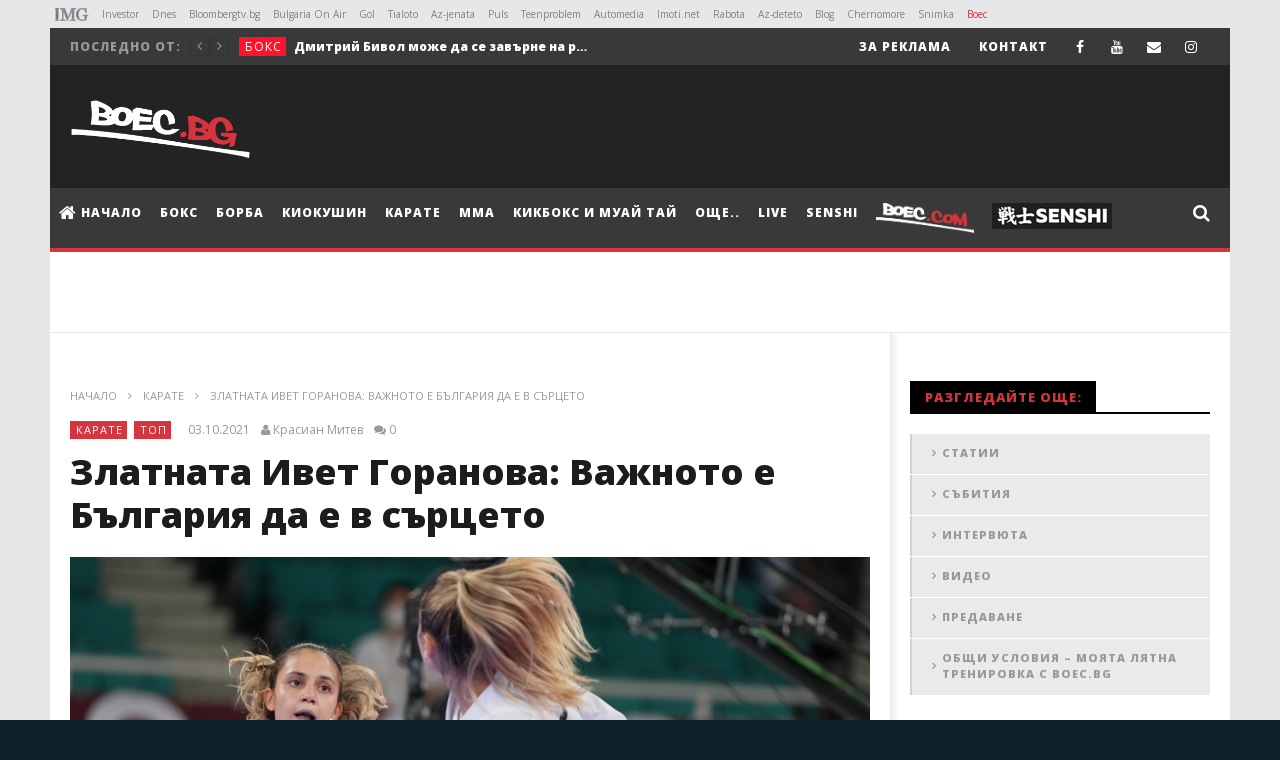

--- FILE ---
content_type: text/html; charset=UTF-8
request_url: https://boec.bg/karate/zlatnata-ivet-goranova-vazhnoto-e-blgariya-da-e-v-srceto/
body_size: 27875
content:
<!DOCTYPE html>
<!--[if IE 7]>
<html class="ie ie7" lang="bg-BG" prefix="og: http://ogp.me/ns# fb: http://ogp.me/ns/fb# article: http://ogp.me/ns/article#">
<![endif]-->
<!--[if IE 8]>
<html class="ie ie8" lang="bg-BG" prefix="og: http://ogp.me/ns# fb: http://ogp.me/ns/fb# article: http://ogp.me/ns/article#">
<![endif]-->
<!--[if !(IE 7) | !(IE 8)  ]><!-->
<html lang="bg-BG" prefix="og: http://ogp.me/ns# fb: http://ogp.me/ns/fb# article: http://ogp.me/ns/article#">
<!--<![endif]--><head>
<meta charset="UTF-8">
<meta name="viewport" content="width=device-width, initial-scale=1">
<link rel="profile" href="http://gmpg.org/xfn/11">
<link rel="pingback" href="https://boec.bg/xmlrpc.php">

<!-- Retina Logo-->
		<style type="text/css" >
		@media only screen and (-webkit-min-device-pixel-ratio: 2),(min-resolution: 192dpi) {
			/* Retina Logo */
			.primary-logo{background:url(https://boec.bg/wp-content/uploads/2015/12/logo-4.png) no-repeat center; display:inline-block !important; background-size:contain;}
			.primary-logo img{ opacity:0; visibility:hidden}
			.primary-logo *{display:inline-block}
		}
	</style>
	<!-- Global site tag (gtag.js) - Google Analytics -->

<script async src="https://www.googletagmanager.com/gtag/js?id=UA-71889226-1"></script>
<script>
  window.dataLayer = window.dataLayer || [];
  function gtag(){dataLayer.push(arguments);}
  gtag('js', new Date());

  gtag('config', 'UA-71889226-1');
</script>


	
	


	<meta property="og:image" content="https://boec.bg/wp-content/uploads/2021/08/ivet-goranova-212.jpg"/>
	<meta property="og:title" content="Златната Ивет Горанова: Важното е България да е в сърцето"/>
	<meta property="og:url" content="https://boec.bg/karate/zlatnata-ivet-goranova-vazhnoto-e-blgariya-da-e-v-srceto/"/>
	<meta property="og:site_name" content="Boec.BG - онлайн медия за бойни спортове"/>
	<meta property="og:type" content="article"/>
	<meta property="og:description" content=""/>
    <meta property="fb:app_id" content="" />
	<meta property="description" content=""/>
	<title>Златната Ивет Горанова: Важното е България да е в сърцето | Boec.BG - онлайн медия за бойни спортове</title>
<meta http-equiv="X-UA-Compatible" content="IE=edge"><meta name="viewport" content="width=device-width, initial-scale=1">
								<!--[if lt IE 9]>
									<script type="text/javascript" src="https://boec.bg/wp-content/plugins/company-presentation/js/html5shiv.js"></script>
									<script type="text/javascript" src="https://boec.bg/wp-content/plugins/company-presentation/js/respond.min.js"></script>
								<![endif]-->
								<meta name='robots' content='max-image-preview:large' />

<!-- SEO Ultimate (http://www.seodesignsolutions.com/wordpress-seo/) -->
	<meta property="og:type" content="article" />
	<meta property="og:title" content="Златната Ивет Горанова: Важното е България да е в сърцето" />
	<meta property="og:url" content="https://boec.bg/karate/zlatnata-ivet-goranova-vazhnoto-e-blgariya-da-e-v-srceto/" />
	<meta property="og:image" content="https://boec.bg/wp-content/uploads/2021/08/ivet-goranova-212.jpg" />
	<meta property="article:published_time" content="2021-10-03" />
	<meta property="article:modified_time" content="2021-10-03" />
	<meta property="article:author" content="https://boec.bg/author/kmitev/" />
	<meta property="article:tag" content="Карате" />
	<meta property="article:tag" content="ТОП" />
	<meta property="article:tag" content="ивет горанова" />
	<meta property="article:tag" content="карате" />
	<meta property="article:tag" content="олимпийско карате" />
	<meta property="article:tag" content="Русе" />
	<meta property="og:site_name" content="Boec.BG - онлайн медия за бойни спортове" />
	<meta name="twitter:card" content="summary" />
<!-- /SEO Ultimate -->

<link rel='dns-prefetch' href='//fonts.googleapis.com' />
<link rel="alternate" type="application/rss+xml" title="Boec.BG - онлайн медия за бойни спортове &raquo; Поток" href="https://boec.bg/feed/" />
<link rel="alternate" type="application/rss+xml" title="Boec.BG - онлайн медия за бойни спортове &raquo; поток за коментари" href="https://boec.bg/comments/feed/" />
<script type="text/javascript">
window._wpemojiSettings = {"baseUrl":"https:\/\/s.w.org\/images\/core\/emoji\/14.0.0\/72x72\/","ext":".png","svgUrl":"https:\/\/s.w.org\/images\/core\/emoji\/14.0.0\/svg\/","svgExt":".svg","source":{"concatemoji":"https:\/\/boec.bg\/wp-includes\/js\/wp-emoji-release.min.js"}};
/*! This file is auto-generated */
!function(e,a,t){var n,r,o,i=a.createElement("canvas"),p=i.getContext&&i.getContext("2d");function s(e,t){p.clearRect(0,0,i.width,i.height),p.fillText(e,0,0);e=i.toDataURL();return p.clearRect(0,0,i.width,i.height),p.fillText(t,0,0),e===i.toDataURL()}function c(e){var t=a.createElement("script");t.src=e,t.defer=t.type="text/javascript",a.getElementsByTagName("head")[0].appendChild(t)}for(o=Array("flag","emoji"),t.supports={everything:!0,everythingExceptFlag:!0},r=0;r<o.length;r++)t.supports[o[r]]=function(e){if(p&&p.fillText)switch(p.textBaseline="top",p.font="600 32px Arial",e){case"flag":return s("\ud83c\udff3\ufe0f\u200d\u26a7\ufe0f","\ud83c\udff3\ufe0f\u200b\u26a7\ufe0f")?!1:!s("\ud83c\uddfa\ud83c\uddf3","\ud83c\uddfa\u200b\ud83c\uddf3")&&!s("\ud83c\udff4\udb40\udc67\udb40\udc62\udb40\udc65\udb40\udc6e\udb40\udc67\udb40\udc7f","\ud83c\udff4\u200b\udb40\udc67\u200b\udb40\udc62\u200b\udb40\udc65\u200b\udb40\udc6e\u200b\udb40\udc67\u200b\udb40\udc7f");case"emoji":return!s("\ud83e\udef1\ud83c\udffb\u200d\ud83e\udef2\ud83c\udfff","\ud83e\udef1\ud83c\udffb\u200b\ud83e\udef2\ud83c\udfff")}return!1}(o[r]),t.supports.everything=t.supports.everything&&t.supports[o[r]],"flag"!==o[r]&&(t.supports.everythingExceptFlag=t.supports.everythingExceptFlag&&t.supports[o[r]]);t.supports.everythingExceptFlag=t.supports.everythingExceptFlag&&!t.supports.flag,t.DOMReady=!1,t.readyCallback=function(){t.DOMReady=!0},t.supports.everything||(n=function(){t.readyCallback()},a.addEventListener?(a.addEventListener("DOMContentLoaded",n,!1),e.addEventListener("load",n,!1)):(e.attachEvent("onload",n),a.attachEvent("onreadystatechange",function(){"complete"===a.readyState&&t.readyCallback()})),(e=t.source||{}).concatemoji?c(e.concatemoji):e.wpemoji&&e.twemoji&&(c(e.twemoji),c(e.wpemoji)))}(window,document,window._wpemojiSettings);
</script>
<style type="text/css">
img.wp-smiley,
img.emoji {
	display: inline !important;
	border: none !important;
	box-shadow: none !important;
	height: 1em !important;
	width: 1em !important;
	margin: 0 0.07em !important;
	vertical-align: -0.1em !important;
	background: none !important;
	padding: 0 !important;
}
</style>
	<link rel='stylesheet' id='mgwb-style-frontend-css' href='https://boec.bg/wp-content/plugins/mgwoocommercebrands/css/mgwoocommercebrands.css' type='text/css' media='all' />
<link rel='stylesheet' id='owl-main-css' href='https://boec.bg/wp-content/plugins/mgwoocommercebrands/js/owl-carousel/owl.carousel.css' type='text/css' media='all' />
<link rel='stylesheet' id='owl-theme-css' href='https://boec.bg/wp-content/plugins/mgwoocommercebrands/js/owl-carousel/owl.theme.css' type='text/css' media='all' />
<link rel='stylesheet' id='ct_shortcode_style-css' href='https://boec.bg/wp-content/plugins/newstube-shortcodes//shortcodes/css/shortcode.css' type='text/css' media='all' />
<link rel='stylesheet' id='wti_like_post_style-css' href='https://boec.bg/wp-content/plugins/wti-like-post/css/wti_like_post.css' type='text/css' media='all' />
<link rel='stylesheet' id='wp-block-library-css' href='https://boec.bg/wp-includes/css/dist/block-library/style.min.css' type='text/css' media='all' />
<link rel='stylesheet' id='classic-theme-styles-css' href='https://boec.bg/wp-includes/css/classic-themes.min.css' type='text/css' media='all' />
<style id='global-styles-inline-css' type='text/css'>
body{--wp--preset--color--black: #000000;--wp--preset--color--cyan-bluish-gray: #abb8c3;--wp--preset--color--white: #ffffff;--wp--preset--color--pale-pink: #f78da7;--wp--preset--color--vivid-red: #cf2e2e;--wp--preset--color--luminous-vivid-orange: #ff6900;--wp--preset--color--luminous-vivid-amber: #fcb900;--wp--preset--color--light-green-cyan: #7bdcb5;--wp--preset--color--vivid-green-cyan: #00d084;--wp--preset--color--pale-cyan-blue: #8ed1fc;--wp--preset--color--vivid-cyan-blue: #0693e3;--wp--preset--color--vivid-purple: #9b51e0;--wp--preset--gradient--vivid-cyan-blue-to-vivid-purple: linear-gradient(135deg,rgba(6,147,227,1) 0%,rgb(155,81,224) 100%);--wp--preset--gradient--light-green-cyan-to-vivid-green-cyan: linear-gradient(135deg,rgb(122,220,180) 0%,rgb(0,208,130) 100%);--wp--preset--gradient--luminous-vivid-amber-to-luminous-vivid-orange: linear-gradient(135deg,rgba(252,185,0,1) 0%,rgba(255,105,0,1) 100%);--wp--preset--gradient--luminous-vivid-orange-to-vivid-red: linear-gradient(135deg,rgba(255,105,0,1) 0%,rgb(207,46,46) 100%);--wp--preset--gradient--very-light-gray-to-cyan-bluish-gray: linear-gradient(135deg,rgb(238,238,238) 0%,rgb(169,184,195) 100%);--wp--preset--gradient--cool-to-warm-spectrum: linear-gradient(135deg,rgb(74,234,220) 0%,rgb(151,120,209) 20%,rgb(207,42,186) 40%,rgb(238,44,130) 60%,rgb(251,105,98) 80%,rgb(254,248,76) 100%);--wp--preset--gradient--blush-light-purple: linear-gradient(135deg,rgb(255,206,236) 0%,rgb(152,150,240) 100%);--wp--preset--gradient--blush-bordeaux: linear-gradient(135deg,rgb(254,205,165) 0%,rgb(254,45,45) 50%,rgb(107,0,62) 100%);--wp--preset--gradient--luminous-dusk: linear-gradient(135deg,rgb(255,203,112) 0%,rgb(199,81,192) 50%,rgb(65,88,208) 100%);--wp--preset--gradient--pale-ocean: linear-gradient(135deg,rgb(255,245,203) 0%,rgb(182,227,212) 50%,rgb(51,167,181) 100%);--wp--preset--gradient--electric-grass: linear-gradient(135deg,rgb(202,248,128) 0%,rgb(113,206,126) 100%);--wp--preset--gradient--midnight: linear-gradient(135deg,rgb(2,3,129) 0%,rgb(40,116,252) 100%);--wp--preset--duotone--dark-grayscale: url('#wp-duotone-dark-grayscale');--wp--preset--duotone--grayscale: url('#wp-duotone-grayscale');--wp--preset--duotone--purple-yellow: url('#wp-duotone-purple-yellow');--wp--preset--duotone--blue-red: url('#wp-duotone-blue-red');--wp--preset--duotone--midnight: url('#wp-duotone-midnight');--wp--preset--duotone--magenta-yellow: url('#wp-duotone-magenta-yellow');--wp--preset--duotone--purple-green: url('#wp-duotone-purple-green');--wp--preset--duotone--blue-orange: url('#wp-duotone-blue-orange');--wp--preset--font-size--small: 13px;--wp--preset--font-size--medium: 20px;--wp--preset--font-size--large: 36px;--wp--preset--font-size--x-large: 42px;--wp--preset--spacing--20: 0.44rem;--wp--preset--spacing--30: 0.67rem;--wp--preset--spacing--40: 1rem;--wp--preset--spacing--50: 1.5rem;--wp--preset--spacing--60: 2.25rem;--wp--preset--spacing--70: 3.38rem;--wp--preset--spacing--80: 5.06rem;--wp--preset--shadow--natural: 6px 6px 9px rgba(0, 0, 0, 0.2);--wp--preset--shadow--deep: 12px 12px 50px rgba(0, 0, 0, 0.4);--wp--preset--shadow--sharp: 6px 6px 0px rgba(0, 0, 0, 0.2);--wp--preset--shadow--outlined: 6px 6px 0px -3px rgba(255, 255, 255, 1), 6px 6px rgba(0, 0, 0, 1);--wp--preset--shadow--crisp: 6px 6px 0px rgba(0, 0, 0, 1);}:where(.is-layout-flex){gap: 0.5em;}body .is-layout-flow > .alignleft{float: left;margin-inline-start: 0;margin-inline-end: 2em;}body .is-layout-flow > .alignright{float: right;margin-inline-start: 2em;margin-inline-end: 0;}body .is-layout-flow > .aligncenter{margin-left: auto !important;margin-right: auto !important;}body .is-layout-constrained > .alignleft{float: left;margin-inline-start: 0;margin-inline-end: 2em;}body .is-layout-constrained > .alignright{float: right;margin-inline-start: 2em;margin-inline-end: 0;}body .is-layout-constrained > .aligncenter{margin-left: auto !important;margin-right: auto !important;}body .is-layout-constrained > :where(:not(.alignleft):not(.alignright):not(.alignfull)){max-width: var(--wp--style--global--content-size);margin-left: auto !important;margin-right: auto !important;}body .is-layout-constrained > .alignwide{max-width: var(--wp--style--global--wide-size);}body .is-layout-flex{display: flex;}body .is-layout-flex{flex-wrap: wrap;align-items: center;}body .is-layout-flex > *{margin: 0;}:where(.wp-block-columns.is-layout-flex){gap: 2em;}.has-black-color{color: var(--wp--preset--color--black) !important;}.has-cyan-bluish-gray-color{color: var(--wp--preset--color--cyan-bluish-gray) !important;}.has-white-color{color: var(--wp--preset--color--white) !important;}.has-pale-pink-color{color: var(--wp--preset--color--pale-pink) !important;}.has-vivid-red-color{color: var(--wp--preset--color--vivid-red) !important;}.has-luminous-vivid-orange-color{color: var(--wp--preset--color--luminous-vivid-orange) !important;}.has-luminous-vivid-amber-color{color: var(--wp--preset--color--luminous-vivid-amber) !important;}.has-light-green-cyan-color{color: var(--wp--preset--color--light-green-cyan) !important;}.has-vivid-green-cyan-color{color: var(--wp--preset--color--vivid-green-cyan) !important;}.has-pale-cyan-blue-color{color: var(--wp--preset--color--pale-cyan-blue) !important;}.has-vivid-cyan-blue-color{color: var(--wp--preset--color--vivid-cyan-blue) !important;}.has-vivid-purple-color{color: var(--wp--preset--color--vivid-purple) !important;}.has-black-background-color{background-color: var(--wp--preset--color--black) !important;}.has-cyan-bluish-gray-background-color{background-color: var(--wp--preset--color--cyan-bluish-gray) !important;}.has-white-background-color{background-color: var(--wp--preset--color--white) !important;}.has-pale-pink-background-color{background-color: var(--wp--preset--color--pale-pink) !important;}.has-vivid-red-background-color{background-color: var(--wp--preset--color--vivid-red) !important;}.has-luminous-vivid-orange-background-color{background-color: var(--wp--preset--color--luminous-vivid-orange) !important;}.has-luminous-vivid-amber-background-color{background-color: var(--wp--preset--color--luminous-vivid-amber) !important;}.has-light-green-cyan-background-color{background-color: var(--wp--preset--color--light-green-cyan) !important;}.has-vivid-green-cyan-background-color{background-color: var(--wp--preset--color--vivid-green-cyan) !important;}.has-pale-cyan-blue-background-color{background-color: var(--wp--preset--color--pale-cyan-blue) !important;}.has-vivid-cyan-blue-background-color{background-color: var(--wp--preset--color--vivid-cyan-blue) !important;}.has-vivid-purple-background-color{background-color: var(--wp--preset--color--vivid-purple) !important;}.has-black-border-color{border-color: var(--wp--preset--color--black) !important;}.has-cyan-bluish-gray-border-color{border-color: var(--wp--preset--color--cyan-bluish-gray) !important;}.has-white-border-color{border-color: var(--wp--preset--color--white) !important;}.has-pale-pink-border-color{border-color: var(--wp--preset--color--pale-pink) !important;}.has-vivid-red-border-color{border-color: var(--wp--preset--color--vivid-red) !important;}.has-luminous-vivid-orange-border-color{border-color: var(--wp--preset--color--luminous-vivid-orange) !important;}.has-luminous-vivid-amber-border-color{border-color: var(--wp--preset--color--luminous-vivid-amber) !important;}.has-light-green-cyan-border-color{border-color: var(--wp--preset--color--light-green-cyan) !important;}.has-vivid-green-cyan-border-color{border-color: var(--wp--preset--color--vivid-green-cyan) !important;}.has-pale-cyan-blue-border-color{border-color: var(--wp--preset--color--pale-cyan-blue) !important;}.has-vivid-cyan-blue-border-color{border-color: var(--wp--preset--color--vivid-cyan-blue) !important;}.has-vivid-purple-border-color{border-color: var(--wp--preset--color--vivid-purple) !important;}.has-vivid-cyan-blue-to-vivid-purple-gradient-background{background: var(--wp--preset--gradient--vivid-cyan-blue-to-vivid-purple) !important;}.has-light-green-cyan-to-vivid-green-cyan-gradient-background{background: var(--wp--preset--gradient--light-green-cyan-to-vivid-green-cyan) !important;}.has-luminous-vivid-amber-to-luminous-vivid-orange-gradient-background{background: var(--wp--preset--gradient--luminous-vivid-amber-to-luminous-vivid-orange) !important;}.has-luminous-vivid-orange-to-vivid-red-gradient-background{background: var(--wp--preset--gradient--luminous-vivid-orange-to-vivid-red) !important;}.has-very-light-gray-to-cyan-bluish-gray-gradient-background{background: var(--wp--preset--gradient--very-light-gray-to-cyan-bluish-gray) !important;}.has-cool-to-warm-spectrum-gradient-background{background: var(--wp--preset--gradient--cool-to-warm-spectrum) !important;}.has-blush-light-purple-gradient-background{background: var(--wp--preset--gradient--blush-light-purple) !important;}.has-blush-bordeaux-gradient-background{background: var(--wp--preset--gradient--blush-bordeaux) !important;}.has-luminous-dusk-gradient-background{background: var(--wp--preset--gradient--luminous-dusk) !important;}.has-pale-ocean-gradient-background{background: var(--wp--preset--gradient--pale-ocean) !important;}.has-electric-grass-gradient-background{background: var(--wp--preset--gradient--electric-grass) !important;}.has-midnight-gradient-background{background: var(--wp--preset--gradient--midnight) !important;}.has-small-font-size{font-size: var(--wp--preset--font-size--small) !important;}.has-medium-font-size{font-size: var(--wp--preset--font-size--medium) !important;}.has-large-font-size{font-size: var(--wp--preset--font-size--large) !important;}.has-x-large-font-size{font-size: var(--wp--preset--font-size--x-large) !important;}
.wp-block-navigation a:where(:not(.wp-element-button)){color: inherit;}
:where(.wp-block-columns.is-layout-flex){gap: 2em;}
.wp-block-pullquote{font-size: 1.5em;line-height: 1.6;}
</style>
<link rel='stylesheet' id='select2-css' href='https://boec.bg/wp-content/plugins/beautiful-taxonomy-filters/public/css/select2.min.css' type='text/css' media='all' />
<link rel='stylesheet' id='beautiful-taxonomy-filters-basic-css' href='https://boec.bg/wp-content/plugins/beautiful-taxonomy-filters/public/css/beautiful-taxonomy-filters-base.min.css' type='text/css' media='all' />
<link rel='stylesheet' id='mashmenu-css-css' href='https://boec.bg/wp-content/themes/newstube/inc/megamenu/css/mashmenu.css' type='text/css' media='all' />
<link rel='stylesheet' id='bootstrap-css' href='https://boec.bg/wp-content/themes/newstube/css/bootstrap.min.css' type='text/css' media='all' />
<link rel='stylesheet' id='font-awesome-css' href='https://boec.bg/wp-content/plugins/js_composer/assets/lib/bower/font-awesome/css/font-awesome.min.css' type='text/css' media='all' />
<link rel='stylesheet' id='swiper-css' href='https://boec.bg/wp-content/themes/newstube/js/swiper/idangerous.swiper.css' type='text/css' media='all' />
<link rel='stylesheet' id='malihu-scroll-css' href='https://boec.bg/wp-content/themes/newstube/js/malihu-scroll/jquery.mCustomScrollbar.min.css' type='text/css' media='all' />
<link rel='stylesheet' id='cactus-style-css' href='https://boec.bg/wp-content/themes/newstube/style.css' type='text/css' media='all' />
<link rel='stylesheet' id='google-fonts-css' href='//fonts.googleapis.com/css?family=Open+Sans%3A400%2C800%2C400italic%2C800italic' type='text/css' media='all' />
<script type='text/javascript' src='https://boec.bg/wp-includes/js/jquery/jquery.min.js' id='jquery-core-js'></script>
<script type='text/javascript' src='https://boec.bg/wp-includes/js/jquery/jquery-migrate.min.js' id='jquery-migrate-js'></script>
<script type='text/javascript' id='wti_like_post_script-js-extra'>
/* <![CDATA[ */
var wtilp = {"ajax_url":"https:\/\/boec.bg\/wp-admin\/admin-ajax.php"};
/* ]]> */
</script>
<script type='text/javascript' src='https://boec.bg/wp-content/plugins/wti-like-post/js/wti_like_post.js' id='wti_like_post_script-js'></script>
<script type='text/javascript' src='https://boec.bg/wp-content/themes/newstube/js/smoothscroll.js' id='ct_smoothScroll-js'></script>
<script type='text/javascript' id='ajax-request-js-extra'>
/* <![CDATA[ */
var cactus = {"ajaxurl":"https:\/\/boec.bg\/wp-admin\/admin-ajax.php","query_vars":{"page":0,"name":"zlatnata-ivet-goranova-vazhnoto-e-blgariya-da-e-v-srceto","category_name":"karate","error":"","m":"","p":0,"post_parent":"","subpost":"","subpost_id":"","attachment":"","attachment_id":0,"pagename":"","page_id":0,"second":"","minute":"","hour":"","day":0,"monthnum":0,"year":0,"w":0,"tag":"","cat":"","tag_id":"","author":"","author_name":"","feed":"","tb":"","paged":0,"meta_key":"","meta_value":"","preview":"","s":"","sentence":"","title":"","fields":"","menu_order":"","embed":"","category__in":[],"category__not_in":[],"category__and":[],"post__in":[],"post__not_in":[],"post_name__in":[],"tag__in":[],"tag__not_in":[],"tag__and":[],"tag_slug__in":[],"tag_slug__and":[],"post_parent__in":[],"post_parent__not_in":[],"author__in":[],"author__not_in":[],"search_columns":[],"ignore_sticky_posts":false,"suppress_filters":false,"cache_results":true,"update_post_term_cache":true,"update_menu_item_cache":false,"lazy_load_term_meta":true,"update_post_meta_cache":true,"post_type":"","posts_per_page":9,"nopaging":false,"comments_per_page":"50","no_found_rows":false,"order":"DESC"},"current_url":"https:\/\/boec.bg\/karate\/zlatnata-ivet-goranova-vazhnoto-e-blgariya-da-e-v-srceto"};
/* ]]> */
</script>
<script type='text/javascript' src='https://boec.bg/wp-content/themes/newstube/js/ajax.js' id='ajax-request-js'></script>
<link rel="https://api.w.org/" href="https://boec.bg/wp-json/" /><link rel="alternate" type="application/json" href="https://boec.bg/wp-json/wp/v2/posts/122408" /><link rel="EditURI" type="application/rsd+xml" title="RSD" href="https://boec.bg/xmlrpc.php?rsd" />
<link rel="wlwmanifest" type="application/wlwmanifest+xml" href="https://boec.bg/wp-includes/wlwmanifest.xml" />
<meta name="generator" content="WordPress 6.2.8" />
<link rel="canonical" href="https://boec.bg/karate/zlatnata-ivet-goranova-vazhnoto-e-blgariya-da-e-v-srceto/" />
<link rel='shortlink' href='https://boec.bg/?p=122408' />
<link rel="alternate" type="application/json+oembed" href="https://boec.bg/wp-json/oembed/1.0/embed?url=https%3A%2F%2Fboec.bg%2Fkarate%2Fzlatnata-ivet-goranova-vazhnoto-e-blgariya-da-e-v-srceto%2F" />
<link rel="alternate" type="text/xml+oembed" href="https://boec.bg/wp-json/oembed/1.0/embed?url=https%3A%2F%2Fboec.bg%2Fkarate%2Fzlatnata-ivet-goranova-vazhnoto-e-blgariya-da-e-v-srceto%2F&#038;format=xml" />
	
		<!-- PPID -->
		<script type="text/javascript">
			!function(t,e){"object"==typeof exports&&"undefined"!=typeof module?module.exports=e():"function"==typeof define&&define.amd?define(e):(t=t||self).uuidv4=e()}(this,(function(){"use strict";var t="undefined"!=typeof crypto&&crypto.getRandomValues&&crypto.getRandomValues.bind(crypto)||"undefined"!=typeof msCrypto&&"function"==typeof msCrypto.getRandomValues&&msCrypto.getRandomValues.bind(msCrypto),e=new Uint8Array(16);function n(){if(!t)throw new Error("crypto.getRandomValues() not supported. See https://github.com/uuidjs/uuid#getrandomvalues-not-supported");return t(e)}for(var o=[],r=0;r<256;++r)o.push((r+256).toString(16).substr(1));return function(t,e,r){"string"==typeof t&&(e="binary"===t?new Uint8Array(16):null,t=null);var u=(t=t||{}).random||(t.rng||n)();if(u[6]=15&u[6]|64,u[8]=63&u[8]|128,e){for(var i=r||0,d=0;d<16;++d)e[i+d]=u[d];return e}return function(t,e){var n=e||0,r=o;return(r[t[n+0]]+r[t[n+1]]+r[t[n+2]]+r[t[n+3]]+r[t[n+4]]+r[t[n+5]]+r[t[n+6]]+r[t[n+7]]+r[t[n+8]]+r[t[n+9]]+r[t[n+10]]+r[t[n+11]]+r[t[n+12]]+r[t[n+13]]+r[t[n+14]]+r[t[n+15]]).toLowerCase()}(u)}}));

			if (localStorage.getItem("dfp_ppid") === null) {
				ppid = (new Date().getTime() / 1000 | 0) + '0000' + uuidv4();

				localStorage.setItem('dfp_ppid', ppid);
			}
			var ppid = localStorage.getItem('dfp_ppid') || null;
		</script>
		<!-- PPID / -->		

        <script async='async' src='https://securepubads.g.doubleclick.net/tag/js/gpt.js'></script>
        <script>
          var googletag = googletag || {};
          googletag.cmd = googletag.cmd || [];
        </script>

        <script>
          googletag.cmd.push(function() {
            var mapping_leaderboard = googletag.sizeMapping().
            addSize([970, 0],[[970, 90], [960, 200], [728,90], [970, 250]]).
            addSize([960, 0],[[960, 200], [728,90]]).
            addSize([728, 0],[[728,90], [468, 60]]).
            addSize([468, 0],[[468,60], [320, 100], [320, 50]]).
            addSize([320, 0],[[320, 100], [320, 50]]).	
            addSize([0, 0], []).
            build();

            var mapping_under_article_left = googletag.sizeMapping().
            addSize([1000, 0],[[300, 250]]).
            addSize([0, 0], []).
            build();	

            var mapping_under_article_right = googletag.sizeMapping().
            addSize([1000, 0],[[300, 250]]).
            addSize([0, 0], []).
            build();

            var mapping_premium = googletag.sizeMapping().
            addSize([1000, 0],[[300, 250], [300, 600]]).
            addSize([728, 0],[[728,90], [468, 60]]).
            addSize([468, 0],[[468,60], [320, 100], [320, 50], [300, 250], [336, 280]]).
            addSize([336, 0],[[320, 100], [320, 50], [300, 250], [336, 280], [300, 600]]).
            addSize([320, 0],[[320, 100], [320, 50], [300, 250], [300, 600]]).
            addSize([300, 0],[[300, 250], [300, 600]]).
            addSize([0, 0],['fluid']). 
            addSize([0, 0], []).
                build();


            var mapping_nonstandard = googletag.sizeMapping().
            addSize([1024, 0],[[1, 1]]).
            addSize([0, 0], []).
            build();
    
            var mapping_mobile_unit = googletag.sizeMapping().
            addSize([767, 0], []).
            addSize([336, 0],[[1, 1],[300,250],[300,600],[336,280]]).
            addSize([300, 0],[[1, 1],[300,250],[300,600]]).
            addSize([0, 0], []).
            build();

            // leaderboard
            // Всички страници

           googletag.defineSlot('/1001631/boec.bg/BOEC_728x90_CPM', [[970, 250], [970, 90], [960, 200], [728, 90], [468, 60], [320, 100], [320, 50]], 'div-gpt-ad-1').defineSizeMapping(mapping_leaderboard).addService(googletag.pubads());

            // Premium Rectangle
            // Всички страници
            googletag.defineSlot('/1001631/boec.bg/BOEC_300x250_CPM', [[728, 90], [468, 60], [320, 50], [320, 100], [300, 250], [300, 600], [336, 280], ['fluid']], 'div-gpt-ad-2').defineSizeMapping(mapping_premium).addService(googletag.pubads());
                            // Under Content Left, desktop only
                // Ако има как само в страниците на статия
                googletag.defineSlot('/1001631/boec.bg/BOEC_300x250_under_article_left', [[300, 250]], 'div-gpt-ad-3').defineSizeMapping(mapping_under_article_left).addService(googletag.pubads());

                // Under Content Right, desktop only
                // Ако има как само в страниците на статия
                googletag.defineSlot('/1001631/boec.bg/BOEC_300x250_under_article_right', [[300, 250]], 'div-gpt-ad-4').defineSizeMapping(mapping_under_article_right).addService(googletag.pubads());
                
                googletag.defineSlot('/1001631/boec.bg/BOEC_300x250_CPM_2_Mobile', [[1, 1],[300,250],[300,600],[336,280]], 'div-gpt-ad-6').defineSizeMapping(mapping_mobile_unit).addService(googletag.pubads());
                          // Out of Page
            // Всички страници	
            googletag.defineOutOfPageSlot('/1001631/boec.bg/BOEC_Nonstandard', 'div-gpt-ad-5').defineSizeMapping(mapping_nonstandard).addService(googletag.pubads());
            
              googletag.pubads().setTargeting("tags","ивет горанова,карате,олимпийско карате,Русе,");
googletag.pubads().setTargeting("boec_home","0");
googletag.pubads().setTargeting("boec_category_id","Карате,ТОП,");
googletag.pubads().setTargeting("boec_page_id", "122408");


            googletag.pubads().enableSingleRequest();
            googletag.pubads().collapseEmptyDivs(true);
            googletag.pubads().setCentering(true);
			googletag.pubads().setPublisherProvidedId(localStorage.getItem("dfp_ppid"));
            googletag.enableServices();
          });
        </script>
    <meta name="generator" content="Powered by Visual Composer - drag and drop page builder for WordPress."/>
<!--[if lte IE 9]><link rel="stylesheet" type="text/css" href="https://boec.bg/wp-content/plugins/js_composer/assets/css/vc_lte_ie9.min.css" media="screen"><![endif]--><link rel="icon" href="https://boec.bg/wp-content/uploads/2015/12/cropped-boec_fav_big-32x32.png" sizes="32x32" />
<link rel="icon" href="https://boec.bg/wp-content/uploads/2015/12/cropped-boec_fav_big-192x192.png" sizes="192x192" />
<link rel="apple-touch-icon" href="https://boec.bg/wp-content/uploads/2015/12/cropped-boec_fav_big-180x180.png" />
<meta name="msapplication-TileImage" content="https://boec.bg/wp-content/uploads/2015/12/cropped-boec_fav_big-270x270.png" />
<!-- custom css -->
				<style type="text/css">.view.cactus-info, .share-tool-block.view-count{
    display: none !important;
}

li#mega-menu-item-14209 a {
 -webkit-animation: colorchange 5s infinite alternate;
}
.fa-twitter::before {
  content: "\f16d" !important;
}
#top-nav .social-listing li.twitter a:hover {
  background-color: #DD2A7B !important;
}
 @-webkit-keyframes colorchange {
      0% {
        
        color: #fff;
      }
      50% {
        
        color: #D4353F;
      }
      100% {
        
        color: #fff;
      }
    }

li#mega-menu-item-14209, li#mega-menu-item-14209::before, li#mega-menu-item-14209::after {
  position: absolute;
  top: 0;
  bottom: 0;
  left: 0;
  right: 0; }

li#mega-menu-item-14209 {
  margin: auto;
  color: #D4353F;
  box-shadow: inset 0 0 0 1px rgba(212, 53, 63, 0.5); }
  li#mega-menu-item-14209::before, li#mega-menu-item-14209::after {
    content: '';
    z-index: -1;
    margin: -1%;
    box-shadow: inset 0 0 0 2px;
    animation: clipMe 8s linear infinite; }
  li#mega-menu-item-14209::before {
    animation-delay: -4s; }

@keyframes clipMe {
  0%, 100% {
    clip: rect(0px, 220px, 2px, 0px); }
  25% {
    clip: rect(0px, 2px, 220px, 0px); }
  50% {
    clip: rect(218px, 220px, 220px, 0px); }
  75% {
    clip: rect(0px, 220px, 220px, 218px); } }
html,
body {
  height: 100%; }

body {
  position: relative;
  background-color: #0f222b; }

*,
*::before,
*::after {
  box-sizing: border-box; }

/*# sourceMappingURL=buton.css.map */

.fighter-col {
    position: relative;
    margin-bottom: 30px;
    height: 345px;
    overflow: hidden;
}

.fighter-col .mask {
    position: absolute;
    width: 100%;
    height: 100%;
    top: 0;
    left: 0;
}

.fighter-col .mask h2 {
    position: absolute;
    bottom: -1px;
    width: 100%;
    color: #fff;
    background: rgba(0,0,0,0.8);
    left: 0;
    padding: 5px 10px;
}

.fighter-col .mask span {
    position: absolute;
    top: 10px;
    left: 10px;
    color: #fff;
    background: #d4353f;
    font-size: 13px;
    padding: 2px 10px;
}

.cactus-sticky-menu li a:hover {
    color: #fff !important;
}

.cactus-sticky-menu .current-menu-item a {
    color: #fff !important;
}

.navbar-nav .current-menu-item a {
    background: #d4353f !important;
}

.footer-info {
    background: #d4353f !important;
}

.footer-info .copyright {
    color: #fff !important;
}

#menu-footer-menu li a {
    color: #fff !important;
}
	/* background */
    .bg-main-color,
    .cactus-note-cat,
    .subs-button .subs-row .subs-cell a,
    #top-nav .navbar-nav>li ul:before,
    #main-menu .navbar-default .navbar-nav>li>a:hover, 
	#main-menu .navbar-default .navbar-nav>li.current-menu-item>a,
    #main-menu .navbar-default .navbar-nav>li:hover>a,
    #main-menu .navbar-nav>li ul:before,
    #main-menu .navbar-default.cactus-sticky-menu .navbar-nav>li>a:hover, 
    .cactus-nav.style-3 #main-menu .navbar-default.cactus-sticky-menu .navbar-nav>li>a:hover,
    .widget .widget-title:before,
    .cactus-related-posts .title-related-post:before,
    .cactus-now-playing,
    .post-style-gallery .pagination .swiper-pagination-switch:hover,
    .post-style-gallery .pagination .swiper-pagination-switch.swiper-active-switch,
    .cactus-video-list-content .cactus-widget-posts .cactus-widget-posts-item .video-active,
    .comments-area .comment-reply-title:before,
	.comments-area .comments-title:before,
    #main-menu .navbar-default .navbar-nav.user_submit>li>a:hover,
    .cactus-thumb-slider .bottom-absolute,
    .item-review h4:before,
    .item-review .box-progress .progress .progress-bar,
    .star-rating-block .rating-title:before,
    .cactus-slider-sync .cactus-silder-sync-listing .sync-img-content > div > .hr-active,
    .cactus-slider-sync[data-layout="vertical"] .cactus-silder-sync-listing .swiper-slide:before,
    footer .footer-info .link #menu-footer-menu li:after,
    body.archive.category .cactus-listing-heading h1,
    .widget.widget_shopping_cart .buttons a:last-child,
    .woocommerce .widget_price_filter .price_slider_amount .button,
    .woocommerce #reviews #review_form_wrapper h3:before,
    .single-product .upsells.products h2:before,
    .woocommerce-page #payment #place_order, .woocommerce-checkout form.login .form-row .button,
    .woocommerce div.product form.cart .button.single_add_to_cart_button,
    .wpb_row .woocommerce #payment #place_order,
    .wpb_row .woocommerce.add_to_cart_inline .button.add_to_cart_button:hover,
    .cactus-tab .cactus-tab-heading .cactus-tab-title span
	{background-color: #d4353f;}
	.woocommerce .sale-on{ border-top-color:#d4353f}
	/* color */
	
    .main-color,
	a, 
    a:focus,
	/*a:hover,*/
    .woocommerce .return-to-shop a.button:hover, .woocommerce .cart input.checkout-button.button, .woocommerce-shipping-calculator button.button:hover, .woocommerce .cart .button:hover, .woocommerce .cart input.button:hover,
	.woocommerce #review_form #respond .form-submit input,
    .woocommerce .widget_price_filter .price_slider_amount .button:hover,
    .widget_price_filter .price_slider_amount .button:hover, .widget.widget_shopping_cart .buttons a:hover,
    .btn-default:not(:hover):not(.load-more):not([data-dismiss="modal"]), 
    button:not(:hover):not(.load-more):not([data-dismiss="modal"]):not([name="calc_shipping"]):not(.button), 
    input[type=button]:not(:hover):not(.load-more):not([data-dismiss="modal"]), 
    input[type=submit]:not(:hover):not(.load-more):not([data-dismiss="modal"]):not([name="apply_coupon"]):not([name="update_cart"]):not([name="login"]), 
    .btn-default:not(:hover):not(.load-more):not([data-dismiss="modal"]):visited, 
    button:not(:hover):not(.load-more):not([data-dismiss="modal"]):visited, 
    input[type=button]:not(:hover):not(.load-more):not([data-dismiss="modal"]):visited, 
    input[type=submit]:not(:hover):not(.load-more):not([data-dismiss="modal"]):visited,
	.btn-large,
	.btn-large:visited,
	*[data-toggle="tooltip"]:not(.share-tool-block),
	.dark-div .cactus-info:hover,
	.cactus-note-point,
	#main-menu .navbar-default .navbar-nav>li>a,
	#off-canvas .off-menu ul li a:hover,
	#top-nav .navbar-nav.open-menu-mobile-top>li>ul>li a:hover,
	#main-menu .dropdown-mega .channel-content .row .content-item .video-item .item-head h3 a:hover,
	#main-menu .dropdown-mega .sub-menu-box-grid .columns li ul li.header,
    .cactus-sidebar .widget .widget-title,
    .tag-group a:hover,
	.tag-group a:focus,
    .cactus-listing-carousel-content .cactus-listing-config.style-1.style-3 .cactus-post-title > a:hover,
    .post-style-gallery .pre-carousel:hover,
	.post-style-gallery .next-carousel:hover,
    .dark-div .cactus-video-list-content .video-listing .cactus-widget-posts .widget-posts-title a:hover,
    .cactus-video-list-content .cactus-widget-posts .cactus-widget-posts-item.active .widget-posts-title a,
    footer .footer-info .link a:hover,
	.cactus-nav.style-4 #main-menu .navbar-default:not(.cactus-sticky-menu) .navbar-nav>li:hover>a,	
    .cactus-nav.style-4 #main-menu .navbar-default:not(.cactus-sticky-menu) .navbar-nav.user_submit>li>a:hover,    
    .cactus-nav.style-4 #main-menu .navbar-default:not(.cactus-sticky-menu) .navbar-nav>li.current-menu-item>a,
    .cactus-nav.style-4 #main-menu .navbar-default:not(.cactus-sticky-menu) .navbar-nav:not(.user_submit)>li>a:hover, 
	.cactus-nav.style-4 #main-menu .navbar-default:not(.cactus-sticky-menu) .navbar-nav:not(.user_submit)>li.current-menu-item>a, 
	.cactus-nav.style-4 #main-menu .navbar-default:not(.cactus-sticky-menu) .navbar-nav:not(.user_submit)>li:hover>a,	
    .wptt_TwitterTweets ul.fetched_tweets li.tweets_avatar .tweet_data a:hover,    
	.dark-div .widget_calendar a:hover,    
    
	.item-review .box-text .score,	
	.cactus-slider-sync .pre-carousel:hover,
	.cactus-slider-sync .next-carousel:hover,	
	.cactus-thumb-slider .thumb-content .swiper-slide .thumb-item:hover .cactus-note-cat,
	.cactus-thumb-slider .thumb-content .swiper-slide.active .thumb-item .cactus-note-cat,
	.cactus-thumb-slider .pre-carousel:hover,
	.cactus-thumb-slider .next-carousel:hover,	
	.cactus-banner-parallax .sub-content h3 a:hover,	
	.cactus-slider-wrap .cactus-slider-btn-prev:hover,
	.cactus-slider-wrap .cactus-slider-btn-next:hover,
	.cactus-scb .cactus-scb-title,	
	.cactus-banner-parallax-slider .cactus-info:hover,
	.cactus-banner-parallax-slider .dark-div .cactus-info:hover,	
	.cactus-carousel .pre-carousel:hover,
	.cactus-carousel .next-carousel:hover,
    .compare-table-wrapper .btn-default,
	.compare-table-wrapper .btn-default:visited,
	.cactus-topic-box .topic-box-title,
	.cactus-divider.style-4 > h6,
    .cactus-topic-box .topic-box-item a:hover,
    .cactus-change-video:hover .button-cell > span:last-child,  
    .easy-tab .tabs li.active a,
    .easy-tab .tabs li a:hover,
    .woocommerce .woocommerce-archive ul.products li.item-product .button:hover,
    .widget.widget_shopping_cart .buttons a:last-child:hover,
    .wpb_row .woocommerce ul.products li.item-product .button:hover,
    .wpb_row .woocommerce table.my_account_orders .button.view:hover,
    .cactus-topic-box .topic-box-item a:hover    
	{color: #d4353f;}
    
    @media(max-width:1024px) {
    	#wrap .cactus-nav #main-menu .navbar-default.cactus-sticky-menu .navbar-nav.open-menu-mobile>li>a:hover,
		#wrap .cactus-nav #main-menu .navbar-default.cactus-sticky-menu .navbar-nav.search-drop-down>li>a:hover,
		#wrap .cactus-nav #main-menu .navbar-default.cactus-sticky-menu .navbar-nav.user_submit>li>a:hover,
        #wrap .cactus-nav #main-menu .navbar-default.cactus-sticky-menu .navbar-nav.open-menu-mobile>li:hover>a,
		#wrap .cactus-nav #main-menu .navbar-default.cactus-sticky-menu .navbar-nav.search-drop-down>li:hover>a,
		#wrap .cactus-nav #main-menu .navbar-default.cactus-sticky-menu .navbar-nav.user_submit>li:hover>a {color: #d4353f;}
   	}

	/* border color */

	#main-menu .dropdown-mega .preview-mode,
	.cactus-nav.style-2 #main-menu,
	.cactus-nav.style-3 #main-menu,
	footer .footer-info,
	.compare-table-wrapper > .compare-table,
	#main-menu .search-drop-down>li>ul,
    .tm-multilink .multilink-table-wrap .multilink-item,
    .cactus-tab .cactus-tab-heading
	{
		border-color: #d4353f;
	}




        .sub-menu,
        #top-nav .navbar-nav>li>a,
        #top-nav .navbar-nav>li ul li a,
        #main-menu .navbar-default .navbar-nav>li>a,
        #main-menu .navbar-nav>li ul li a,
        .cactus-headline .title,
        #main-menu .navbar-default .navbar-nav.user_submit>li>a>span,
        .cactus-headline .cactus-note-cat,
        .cactus-headline .swiper-slide a.title-slide { font-size:12px;}
		#main-menu .navbar-default .navbar-nav>li>a{padding: 15px 9px 15px 9px}
        .cactus-sticky-menu .navbar-nav>li#mega-menu-item-75933>a>img{width: 80px; margin-left: 20px;}
            .cactus-headline .button-prev, 
    		.cactus-headline .button-next {font-size:14px;}	            
		    	h1, .h1 { font-size:37px;} 	
		h2, .h2,
        .cactus-listing-config.style-1 .cactus-post-item.featured-post .cactus-post-title { font-size:30px;} 
        
        						
		h3, .h3 { font-size:24px;} 						
		h4, .h4 { font-size:19px;} 						
		h5, .h5 { font-size:15px;}							
    	h6, .h6,
        .easy-tab .tabs li a,
        .cactus-scb[data-style="1"] .cactus-listing-config.style-1 .cactus-post-item:not(:first-child) .cactus-post-title,
    	.cactus-scb[data-style="3"] .cactus-listing-config.style-1 .cactus-post-item:not(:first-child) .primary-post-content .picture-content .content-abs-post .cactus-post-title,
    	.cactus-scb[data-style="4"] .cactus-listing-config.style-1 .fix-right-style-4 .cactus-post-item .cactus-post-title,
    	.cactus-scb[data-style="5"] .cactus-listing-config.style-1 .primary-post-content .picture-content .content-abs-post .cactus-post-title,
    	.cactus-scb[data-style="6"] .cactus-listing-config.style-1 .cactus-post-item:not(:first-child) .cactus-post-title,
        .cactus-widget-posts.style-2 .widget-posts-title,
        .cactus-tab .cactus-tab-heading { font-size:13px}        
	





</style>
			<!-- end custom css --><noscript><style type="text/css"> .wpb_animate_when_almost_visible { opacity: 1; }</style></noscript><div id="fb-root"></div><script>(function(d, s, id) {  var js, fjs = d.getElementsByTagName(s)[0];  if (d.getElementById(id)) return;  js = d.createElement(s); js.id = id;  js.src = "//connect.facebook.net/bg_BG/sdk.js#xfbml=1&version=v2.10&appId=1681258208560252";  fjs.parentNode.insertBefore(js, fjs);}(document, 'script', 'facebook-jssdk'));</script>


<!-- Facebook Pixel Code -->
<script>
!function(f,b,e,v,n,t,s)
{if(f.fbq)return;n=f.fbq=function(){n.callMethod?
n.callMethod.apply(n,arguments):n.queue.push(arguments)};
if(!f._fbq)f._fbq=n;n.push=n;n.loaded=!0;n.version='2.0';
n.queue=[];t=b.createElement(e);t.async=!0;
t.src=v;s=b.getElementsByTagName(e)[0];
s.parentNode.insertBefore(t,s)}(window, document,'script',
'https://connect.facebook.net/en_US/fbevents.js');
fbq('init', '529246584343702');
fbq('track', 'PageView');
</script>
<noscript><img height="1" width="1" style="display:none"
src="https://www.facebook.com/tr?id=529246584343702&ev=PageView&noscript=1"
/></noscript>
<!-- End Facebook Pixel Code -->

<!-- Facebook Pixel Code -->
<script>
!function(f,b,e,v,n,t,s)
{if(f.fbq)return;n=f.fbq=function(){n.callMethod?
n.callMethod.apply(n,arguments):n.queue.push(arguments)};
if(!f._fbq)f._fbq=n;n.push=n;n.loaded=!0;n.version='2.0';
n.queue=[];t=b.createElement(e);t.async=!0;
t.src=v;s=b.getElementsByTagName(e)[0];
s.parentNode.insertBefore(t,s)}(window, document,'script',
'https://connect.facebook.net/en_US/fbevents.js');
fbq('init', '361227894642602');
fbq('track', 'PageView');
</script>
<noscript><img height="1" width="1" style="display:none"
src="https://www.facebook.com/tr?id=361227894642602&ev=PageView&noscript=1"
/></noscript>
<!-- End Facebook Pixel Code -->

<!-- Google Tag Manager -->
<script>(function(w,d,s,l,i){w[l]=w[l]||[];w[l].push({'gtm.start':
new Date().getTime(),event:'gtm.js'});var f=d.getElementsByTagName(s)[0],
j=d.createElement(s),dl=l!='dataLayer'?'&l='+l:'';j.async=true;j.src=
'https://www.googletagmanager.com/gtm.js?id='+i+dl;f.parentNode.insertBefore(j,f);
})(window,document,'script','dataLayer','GTM-P4KSFD7B');</script>
<!-- End Google Tag Manager -->


<meta name="facebook-domain-verification" content="kgg6w05wt4x6ugxh7f0igtcivcsn0l" />
</head>
<body class="post-template-default single single-post postid-122408 single-format-standard  group-blog wpb-js-composer js-comp-ver-5.0.1 vc_responsive">	
<!-- Google Tag Manager (noscript) -->
<noscript><iframe src="https://www.googletagmanager.com/ns.html?id=GTM-P4KSFD7B"
height="0" width="0" style="display:none;visibility:hidden"></iframe></noscript>
<!-- End Google Tag Manager (noscript) -->
	 <style type="text/css" rel="stylesheet" scoped>#body-wrap{background: ;}</style><div id="body-wrap" class="">
    <div id="wrap">

	    <div id="corp-line">
			<a class="logo" target="_blank" href="http://www.ibg.bg/?utm_source=boec&amp;utm_medium=link&amp;utm_campaign=lenta">&nbsp;</a>
			<a target="_blank" href="https://www.investor.bg/?utm_source=boec&amp;utm_medium=link&amp;utm_campaign=lenta" title="финансови и бизнес новини">Investor</a>
			<a target="_blank" href="https://www.dnes.bg/?utm_source=boec&amp;utm_medium=link&amp;utm_campaign=lenta" title="последни новини">Dnes</a>
			<a target="_blank" href="https://www.bloombergtv.bg/?utm_source=boec&amp;utm_medium=link&amp;utm_campaign=lenta" title="телевизия BloombergTV">Bloombergtv.bg</a>
			<a target="_blank" href="https://www.bgonair.bg/?utm_source=boec&amp;utm_medium=link&amp;utm_campaign=lenta" title="телевизия Bulgaria On Air">Bulgaria On Air</a>
			<a target="_blank" href="https://www.gol.bg/?utm_source=boec&amp;utm_medium=link&amp;utm_campaign=lenta" title="спортни новини и футболни клубове">Gol</a>
			<a target="_blank" href="http://www.tialoto.bg/?utm_source=boec&amp;utm_medium=link&amp;utm_campaign=lenta" title="лайфстайл сайт за жени">Tialoto</a>
			<a target="_blank" href="https://www.az-jenata.bg/?utm_source=boec&amp;utm_medium=link&amp;utm_campaign=lenta" title="за модерната жена, съпруга и майка">Az-jenata</a>
			<a target="_blank" href="http://www.puls.bg/?utm_source=boec&amp;utm_medium=link&amp;utm_campaign=lenta" title="здравен портал">Puls</a>
			<a target="_blank" href="http://www.teenproblem.net/?utm_source=boec&amp;utm_medium=link&amp;utm_campaign=lenta" title="тийнейджърски съветник">Teenproblem</a>
			<a target="_blank" href="http://www.automedia.bg/?utm_source=boec&amp;utm_medium=link&amp;utm_campaign=lenta" title="коли и новини за автомобили">Automedia</a>
			<a target="_blank" href="https://www.imoti.net/?utm_source=boec&amp;utm_medium=link&amp;utm_campaign=lenta" title="обяви за недвижими имоти">Imoti.net</a>
			<a target="_blank" href="https://www.rabota.bg/?utm_source=boec&amp;utm_medium=link&amp;utm_campaign=lenta" title="Rabota.bg">Rabota</a>	
			<a target="_blank" href="http://www.az-deteto.bg/?utm_source=boec&amp;utm_medium=link&amp;utm_campaign=lenta" title="детски портал">Az-deteto</a>
			<a target="_blank" href="http://www.blog.bg/?utm_source=boec&amp;utm_medium=link&amp;utm_campaign=lenta" title="безплатен блог хостинг">Blog</a>
			<a target="_blank" href="http://www.chernomore.bg/?utm_source=boec&amp;utm_medium=link&amp;utm_campaign=lenta">Chernomore</a>
			<a target="_blank" href="http://www.snimka.bg/?utm_source=boec&amp;utm_medium=link&amp;utm_campaign=lenta" title="Snimka.bg">Snimka</a>
			<a target="_blank" class="current" href="http://www.boec.bg/?utm_source=boec&amp;utm_medium=link&amp;utm_campaign=lenta" title="Boec.bg">Boec</a>
		</div>
		<div class="clear"></div>
			

		<div class="clear"></div>
        <header class="">
    	
<!--Navigation style-->
<div class="cactus-nav style-2">

    <!--Top NAV-->
    <div id="top-nav">

    <nav class="navbar navbar-default" role="navigation">
        <div class="container">
            <!--Headlines-->
             <aside id="headline_id-4" class=" widget col-md-12 nav navbar-nav navbar-left cactus-headline rps-hidden module widget-col headline"><div class="widget-inner"><ul class="nav navbar-nav navbar-left rps-hidden"><li class="title">Последно от:</li>
					<li class="navigation">
				       <div class="button-prev"><i class="fa fa-angle-left"></i></div>
				       <div class="button-next"><i class="fa fa-angle-right"></i></div>
				   	</li>
				   	<li class="cactus-swiper-container" data-settings="[mode:cactus-fix-composer]"><div class="swiper-wrapper">
				    			<div class="swiper-slide">
				<div class="cactus-note-cat"><a href="https://boec.bg/mma/" title="View all posts in ММА">ММА</a>
                </div><a class="title-slide" href="https://boec.bg/mma/chejl-sonen-sledvashhiyat-boj-na-arman-carukyan-shhe-bde-za-titlata/" title="Чейл Сонен: следващият бой на Арман Царукян ще бъде за титлата">Чейл Сонен: следващият бой на Арман Царукян ще бъде за титлата</a>
				    			</div>
				    			<div class="swiper-slide">
				<div class="cactus-note-cat" style="background-color: #FF122A"><a href="https://boec.bg/boxing/" title="View all posts in Бокс">Бокс</a>
                </div><a class="title-slide" href="https://boec.bg/boxing/dmitrij-bivol-mozhe-da-se-zavrne-na-ringa-v-kraya-na-proletta/" title="Дмитрий Бивол може да се завърне на ринга в края на пролетта">Дмитрий Бивол може да се завърне на ринга в края на пролетта</a>
				    			</div>
				    			<div class="swiper-slide">
				<div class="cactus-note-cat"><a href="https://boec.bg/borba/" title="View all posts in Борба">Борба</a>
                </div><a class="title-slide" href="https://boec.bg/borba/shhe-mu-naritam-zadnika-daniel-kormie-planira-nov-sblsk-s-dzhon-dzhouns-tozi-pt-na-tepixa/" title="„Ще му наритам задника“: Даниел Кормие планира нов сблъсък с Джон Джоунс – този път на тепиха">„Ще му наритам задника“: Даниел Кормие планира нов сблъсък с Джон Джоунс – този път на тепиха</a>
				    			</div>
				    			<div class="swiper-slide">
				<div class="cactus-note-cat" style="background-color: #FF122A"><a href="https://boec.bg/boxing/" title="View all posts in Бокс">Бокс</a>
                </div><a class="title-slide" href="https://boec.bg/boxing/tajsn-fyuri-obyavi-zavrshhane-na-ringa-prez-2026-godina/" title="Тайсън Фюри: Връщам се заради любовта към бокса, не заради парите">Тайсън Фюри: Връщам се заради любовта към бокса, не заради парите</a>
				    			</div>
				    			<div class="swiper-slide">
				<div class="cactus-note-cat"><a href="https://boec.bg/mma/" title="View all posts in ММА">ММА</a>
                </div><a class="title-slide" href="https://boec.bg/mma/dzhstin-gejdzhi-otreche-sluxovete-za-stafilokokova-infekciya-predi-ufc-324/" title="Джъстин Гейджи отрече слуховете за стафилококова инфекция преди UFC 324">Джъстин Гейджи отрече слуховете за стафилококова инфекция преди UFC 324</a>
				    			</div></div></li></ul></div></aside>            <!--Headlines-->
            	
            <!--Share list-->
           		<ul class='nav navbar-nav navbar-right social-listing list-inline social-accounts'>
						<li class="facebook"><a target='_blank' href="https://www.facebook.com/boec.bg/" title='Facebook'><i class="fa fa-facebook"></i></a></li>
										<li class="youtube"><a target='_blank' href="https://www.youtube.com/channel/UC_G1UHKIHE2JhvLSwXXuR9w" title='YouTube'><i class="fa fa-youtube"></i></a></li>
																												<li class="envelope"><a  href="mailto:office@boec.bg" title='Email'><i class="fa fa-envelope"></i></a></li>
									        					<li  class="custom-fa-instagram"><a href="https://www.instagram.com/boec.bg/" title='Instagram' target="_blank"><i class="fa fa-instagram"></i></a></li>
						</ul>
		            <!--Share list-->

            <!--Menu-->
            <ul class="nav navbar-nav navbar-right rps-hidden top-menu-rps">
                <li id="menu-item-6420" class="menu-item menu-item-type-custom menu-item-object-custom menu-item-6420"><a target="_blank" rel="noopener" href="http://reklama.investor.bg/otherpages.php?id=228">За реклама</a></li>
<li id="menu-item-6477" class="menu-item menu-item-type-post_type menu-item-object-page menu-item-6477"><a href="https://boec.bg/contact/">Контакт</a></li>
            </ul><!--Menu-->

            <!--mobile-->
                                <ul class="open-menu-mobile-top nav navbar-nav navbar-right">
                        <li>
                            <a href="javascript:;"> <span></span><span></span><span></span></a>
                            <!--Submenu-->
                            <ul class="dropdown-menu">
                                <li class="menu-item menu-item-type-custom menu-item-object-custom menu-item-6420"><a target="_blank" rel="noopener" href="http://reklama.investor.bg/otherpages.php?id=228">За реклама</a></li>
<li class="menu-item menu-item-type-post_type menu-item-object-page menu-item-6477"><a href="https://boec.bg/contact/">Контакт</a></li>
                            </ul>
                            <!--Submenu-->
                        </li>
                    </ul>
                        <!--mobile-->

        </div>
    </nav>

</div>    <!--Top NAV-->

    <!--Branding-->
    <div id="main-nav" class="nav-branding">
    <nav class="navbar navbar-default" role="navigation">
        <div class="container">

            <!--Logo-->
            <div class="navbar-header">
                <!--logo-->
                <a class="navbar-brand" href="https://boec.bg">
                    <div class="primary-logo">
                                                <img src="https://boec.bg/wp-content/uploads/2015/12/logo-4.png" alt="Boec.BG - онлайн медия за бойни спортове" title="Boec.BG - онлайн медия за бойни спортове">
                    </div>
                </a><!--logo-->
            </div><!--Logo-->
                            <ul class="nav navbar-nav navbar-right rps-hidden cactus-header-ads">
                    <li></li>
                </ul>
            
        </div>
    </nav>
</div>    <!--Branding-->

    <!--Primary menu-->
    <div id="main-menu">

    <nav class="navbar navbar-default " role="navigation">
        <div class="container">
            <div class="main-menu-wrap">
                                <ul class="nav navbar-nav cactus-logo-nav is-sticky-menu">
                    <li><a href="https://boec.bg"><img src="https://boec.bg/wp-content/uploads/2015/12/logo-4.png" alt="Boec.BG - онлайн медия за бойни спортове" title="Boec.BG - онлайн медия за бойни спортове"></a></li>
                </ul>
                                <ul class="nav navbar-nav open-menu-mobile">
                  <li class="show-mobile open-menu-mobile-rps"><a href="javascript:;"><i class="fa fa-bars"></i></a></li>
                </ul>
                
                                <!--HTML Struc (truemag)-->
                <ul class="nav navbar-nav cactus-main-menu cactus-megamenu">
                    <li id="mega-menu-item-6490" class=" menu-item menu-item-type-post_type menu-item-object-page menu-item-home level0 main-menu-item list-style"><a title="Начало" href="https://boec.bg/"><i class="fa fa-home"></i> Начало</a></li><li id="mega-menu-item-6478" class=" menu-item menu-item-type-taxonomy menu-item-object-category level0 main-menu-item list-style"><a href="https://boec.bg/boxing/">Бокс</a></li><li id="mega-menu-item-6479" class=" menu-item menu-item-type-taxonomy menu-item-object-category level0 main-menu-item list-style"><a href="https://boec.bg/borba/">Борба</a></li><li id="mega-menu-item-18586" class=" menu-item menu-item-type-taxonomy menu-item-object-category level0 main-menu-item list-style"><a href="https://boec.bg/kyokushin/">Киокушин</a></li><li id="mega-menu-item-6482" class=" menu-item menu-item-type-taxonomy menu-item-object-category current-post-ancestor current-menu-parent current-post-parent level0 main-menu-item list-style"><a href="https://boec.bg/karate/">Карате</a></li><li id="mega-menu-item-6484" class=" menu-item menu-item-type-taxonomy menu-item-object-category level0 main-menu-item list-style"><a href="https://boec.bg/mma/">ММА</a></li><li id="mega-menu-item-6785" class=" menu-item menu-item-type-taxonomy menu-item-object-category level0 main-menu-item list-style"><a href="https://boec.bg/kickbox-i-muay-thai/">Кикбокс и муай тай</a></li><li id="mega-menu-item-31503" class=" menu-item menu-item-type-custom menu-item-object-custom menu-item-has-children parent level0 has-sub dropdown main-menu-item list-style"><a href="#">Още..</a>
<ul class="sub-menu dropdown-menu sub-menu-list level0">
<li class="menu-item level2  menu-item menu-item-type-taxonomy menu-item-object-category level1"><a href="https://boec.bg/sambo-i-boino-sambo/">Самбо и бойно самбо</a></li><li class="menu-item level2  menu-item menu-item-type-taxonomy menu-item-object-category level1"><a href="https://boec.bg/djudo/">Джудо</a></li><li class="menu-item level2  menu-item menu-item-type-taxonomy menu-item-object-category level1"><a href="https://boec.bg/taekwondo/">Таекуондо</a></li><li class="menu-item level2  menu-item menu-item-type-taxonomy menu-item-object-category level1"><a href="https://boec.bg/sumo/">Сумо</a></li><li class="menu-item level2  menu-item menu-item-type-taxonomy menu-item-object-category level1"><a href="https://boec.bg/grappling-bjj/">Граплинг и BJJ</a></li><li class="menu-item level2  menu-item menu-item-type-taxonomy menu-item-object-category level1"><a href="https://boec.bg/jiu-jitsu/">Джу джицу</a></li><li class="menu-item level2  menu-item menu-item-type-taxonomy menu-item-object-category level1"><a href="https://boec.bg/kendo/">Кендо</a></li><li class="menu-item level2  menu-item menu-item-type-taxonomy menu-item-object-category level1"><a href="https://boec.bg/kudo/">Кудо</a></li><li class="menu-item level2  menu-item menu-item-type-taxonomy menu-item-object-category level1"><a href="https://boec.bg/tai-chi/">Тай чи</a></li><li class="menu-item level2  menu-item menu-item-type-taxonomy menu-item-object-category level1"><a href="https://boec.bg/other/">Други</a></li></ul></li><li id="mega-menu-item-45480" class=" menu-item menu-item-type-post_type menu-item-object-page level0 main-menu-item list-style"><a href="https://boec.bg/live/">LIVE</a></li><li id="mega-menu-item-36066" class=" menu-item menu-item-type-taxonomy menu-item-object-category level0 main-menu-item list-style"><a href="https://boec.bg/senshi/">Senshi</a></li><li id="mega-menu-item-36075" class=" menu-item menu-item-type-custom menu-item-object-custom level0 main-menu-item list-style"><a href="https://boec.com"><img src="/wp-content/uploads/2019/03/boec_logo.png" width="98"/></a></li><li id="mega-menu-item-75933" class=" senshi-logo menu-item menu-item-type-custom menu-item-object-custom level0 main-menu-item list-style"><a target="_blank" href="https://senshi.com"><img src="/wp-content/uploads/2020/03/senshi-logo-1.png"/></a></li>                </ul>
                <!--HTML Struc (truemag)-->
				                                <!--Search-->
                <ul class="nav navbar-nav navbar-right search-drop-down dark-div">
                    <li>
                        <a href="javascript:;" class="open-search-main-menu"><i class="fa fa-search"></i><i class="fa fa-times"></i></a>
                        <ul class="search-main-menu">
                            <li>
                                <form action="https://boec.bg" method="get">
                                    <input type="text" placeholder="Търси..." name="s" value="">
                                    <i class="fa fa-search"></i>
                                    <input type="submit" value="search">
                                </form>
                            </li>
                        </ul>
                    </li>
                </ul>
                <!--Search-->
				            </div>
        </div>
    </nav>
	<input type="hidden" name="sticky_navigation" value="on"/>
</div>    <!--Primary menu-->

</div>
<!--Navigation style-->
        </header>
        
        <div class="main-top-sidebar-wrap"><div id="custom_html-7" class="widget_text  body-widget widget_custom_html"><div class="widget_text body-widget-inner"><div class="textwidget custom-html-widget"><!-- /1001631/boec.bg/BOEC_728x90_CPM-->
<div id='div-gpt-ad-1'>
<script>
googletag.cmd.push(function() { googletag.display('div-gpt-ad-1'); });
</script>
</div></div></div></div></div>
    <div id="cactus-body-container"> <!--Add class cactus-body-container for single page-->
        <div class="cactus-single-page cactus-sidebar-control sb-right  ">
            <div class="container">
                <div class="row">
					                    <div class="main-content-col col-md-12 cactus-config-single">
						<div class="content-top-sidebar-wrap"><div id="black-studio-tinymce-18" class=" body-widget widget_black_studio_tinymce"><div class="body-widget-inner"><div class="textwidget"></div></div></div></div>                        
                        <!--breadcrumb-->
                        <div class="cactus-breadcrumb" xmlns:v="http://rdf.data-vocabulary.org/#"><a href="https://boec.bg/" rel="v:url" property="v:title">Начало</a> <i class="fa fa-angle-right"></i> <span typeof="v:Breadcrumb"><a rel="v:url" property="v:title" href="https://boec.bg/karate/">Карате</a></span> <i class="fa fa-angle-right"></i> <span class="current">Златната Ивет Горанова: Важното е България да е в сърцето</span></div><!-- .breadcrumbs -->                        <!--breadcrumb-->
                        <div id='single-post' class="single-post-content">
                                                                                    <article data-id="122408" data-url='https://boec.bg/karate/zlatnata-ivet-goranova-vazhnoto-e-blgariya-da-e-v-srceto/' data-timestamp='1633256680' data-count='0' id="post-122408" class="cactus-single-content post-122408 post type-post status-publish format-standard has-post-thumbnail hentry category-karate category-slider-news tag-ivet-goranova tag-465 tag-olimpijsko-karate tag-ruse" >
                                    												<div class="heading-post">                                            
			<!--info-->
			<div class="posted-on">
						        	
				<div class="cactus-note-cat"><a href="https://boec.bg/karate/" title="View all posts in Карате">Карате</a>
                </div>		        	
				<div class="cactus-note-cat"><a href="https://boec.bg/slider-news/" title="View all posts in ТОП">ТОП</a>
                </div>							<div class="fix-responsive"></div>
				<div class="cactus-info" rel="bookmark"><time datetime="2021-10-03T10:24:40+02:00" class="entry-date updated">03.10.2021</time></div>				<span class="vcard author"> 
					<span class="fn"><a href="https://boec.bg/author/kmitev/" title="Публикации от Красиан Митев" rel="author">Красиан Митев</a></span>
				</span>
				<a href="https://boec.bg/karate/zlatnata-ivet-goranova-vazhnoto-e-blgariya-da-e-v-srceto/#respond" class="comment cactus-info">0</a>                                               
			</div><!--info-->
			
			<!--Title-->
			<h1 class="h3 title entry-title">
									Златната Ивет Горанова: Важното е България да е в сърцето										
			</h1>
			<!--Title-->
			
		</div>
			<div class="style-post">
        <img src="https://boec.bg/wp-content/uploads/2021/08/ivet-goranova-212.jpg" alt="Златната Ивет Горанова: Важното е България да е в сърцето" class="featured">
            </div>
        	<div class="update_design_post_on">
    	<div class="posted-on">       
			            <a href="https://boec.bg/karate/zlatnata-ivet-goranova-vazhnoto-e-blgariya-da-e-v-srceto/#respond" class="comment cactus-info">0</a>
        </div>
    </div>
    
        
    <div class="cactus-share-and-like fix-left">
    	        <a class="share-tool-block open-cactus-share" data-toggle="tooltip" data-placement="top" href="javascript:;" title="" data-original-title="social share">
            <i class="fa fa-share-alt"></i>
            <i class="fa fa-times"></i>
                        <span>Сподели</span>
                    </a>
                        		<ul class="social-listing list-inline change-color">
	  				  		<li class="facebook">
		  		 	<a class="trasition-all" title="Сподели във Facebook" href="#" target="_blank" rel="nofollow" onclick="window.open('https://www.facebook.com/sharer/sharer.php?u='+'https%3A%2F%2Fboec.bg%2Fkarate%2Fzlatnata-ivet-goranova-vazhnoto-e-blgariya-da-e-v-srceto%2F','facebook-share-dialog','width=626,height=436');return false;"><i class="fa fa-facebook"></i>
		  		 	</a>
		  		</li>
	    			    	<li class="twitter">
			    	<a class="trasition-all" href="#" title="Сподели във Twitter" rel="nofollow" target="_blank" onclick="window.open('http://twitter.com/share?text=%D0%97%D0%BB%D0%B0%D1%82%D0%BD%D0%B0%D1%82%D0%B0+%D0%98%D0%B2%D0%B5%D1%82+%D0%93%D0%BE%D1%80%D0%B0%D0%BD%D0%BE%D0%B2%D0%B0%3A+%D0%92%D0%B0%D0%B6%D0%BD%D0%BE%D1%82%D0%BE+%D0%B5+%D0%91%D1%8A%D0%BB%D0%B3%D0%B0%D1%80%D0%B8%D1%8F+%D0%B4%D0%B0+%D0%B5+%D0%B2+%D1%81%D1%8A%D1%80%D1%86%D0%B5%D1%82%D0%BE&amp;url=https%3A%2F%2Fboec.bg%2Fkarate%2Fzlatnata-ivet-goranova-vazhnoto-e-blgariya-da-e-v-srceto%2F','twitter-share-dialog','width=626,height=436');return false;"><i class="fa fa-twitter"></i>
			    	</a>
		    	</li>
	    			    	 <li class="vk">
		    	 	<a class="trasition-all" href="#" title="Share on VK" rel="nofollow" target="_blank" onclick="window.open('//vkontakte.ru/share.php?url=https%3A%2F%2Fboec.bg%2Fkarate%2Fzlatnata-ivet-goranova-vazhnoto-e-blgariya-da-e-v-srceto%2F','vk-share-dialog','width=626,height=436');return false;"><i class="fa fa-vk"></i>
		    	 	</a>
		    	 </li>
	    	 		    	<li class="email">
			    	<a class="trasition-all" href="mailto:?subject=%D0%97%D0%BB%D0%B0%D1%82%D0%BD%D0%B0%D1%82%D0%B0+%D0%98%D0%B2%D0%B5%D1%82+%D0%93%D0%BE%D1%80%D0%B0%D0%BD%D0%BE%D0%B2%D0%B0%3A+%D0%92%D0%B0%D0%B6%D0%BD%D0%BE%D1%82%D0%BE+%D0%B5+%D0%91%D1%8A%D0%BB%D0%B3%D0%B0%D1%80%D0%B8%D1%8F+%D0%B4%D0%B0+%D0%B5+%D0%B2+%D1%81%D1%8A%D1%80%D1%86%D0%B5%D1%82%D0%BE&amp;body=https%3A%2F%2Fboec.bg%2Fkarate%2Fzlatnata-ivet-goranova-vazhnoto-e-blgariya-da-e-v-srceto%2F" title="Email this"><i class="fa fa-envelope"></i>
			    	</a>
			   	</li>
		   		    </ul>
                                
                
                <div class="share-tool-block like-button fix-left_check-like-id-122408" data-like="харесвам" data-unlike="не харесвам">
            <div class='watch-action'><div class='watch-position align-left'><div class='action-like'><a class='lbg-style1 like-122408 jlk' href='javascript:void(0)' data-task='like' data-post_id='122408' data-nonce='ec601d1fb0' rel='nofollow'><img class='wti-pixel' src='https://boec.bg/wp-content/plugins/wti-like-post/images/pixel.gif' title='Like' /><span class='lc-122408 lc'>0</span></a></div><div class='action-unlike'><a class='unlbg-style1 unlike-122408 jlk' href='javascript:void(0)' data-task='unlike' data-post_id='122408' data-nonce='ec601d1fb0' rel='nofollow'><img class='wti-pixel' src='https://boec.bg/wp-content/plugins/wti-like-post/images/pixel.gif' title='Unlike' /><span class='unlc-122408 unlc'>0</span></a></div> </div> <div class='status-122408 status align-left'></div></div><div class='wti-clear'></div>        </div>
                <div class="share-tool-block like-information">
            <div class="cactus-like-bar"><span style="width:50%;"></span></div>
            <div class="like-dislike pull-right">
                <span class="like"><i class="fa fa-thumbs-up"></i>&nbsp; 0</span>
                <span class="dislike"><i class="fa fa-thumbs-down"></i>&nbsp; 0</span>
            </div>
        </div>
        <script>
			/*like*/
			var __like_number_122408 = document.createElement('SPAN');
			__like_number_122408.className = 'lc';
			var __like_numbertext_122408 = document.createTextNode('0');
			__like_number_122408.appendChild(__like_numbertext_122408);
			var __likediv_122408 = document.querySelector('.fix-left_check-like-id-122408 .lbg-style1');
			__likediv_122408.appendChild(__like_number_122408);
			
			/*unlike*/
			var __unlike_number_122408 = document.createElement('SPAN');
			__unlike_number_122408.className = 'unlc';
			var __unlike_numbertext_122408 = document.createTextNode('0');
			__unlike_number_122408.appendChild(__unlike_numbertext_122408);
			var __unlikediv_122408 = document.querySelector('.fix-left_check-like-id-122408 .unlbg-style1');
			__unlikediv_122408.appendChild(__unlike_number_122408);
		</script>
                <div class="clearfix"></div>

        <!--Share-->
        		<ul class="social-listing list-inline mobile-open change-color">
	  				  		<li class="facebook">
		  		 	<a class="trasition-all" title="Сподели във Facebook" href="#" target="_blank" rel="nofollow" onclick="window.open('https://www.facebook.com/sharer/sharer.php?u='+'https%3A%2F%2Fboec.bg%2Fkarate%2Fzlatnata-ivet-goranova-vazhnoto-e-blgariya-da-e-v-srceto%2F','facebook-share-dialog','width=626,height=436');return false;"><i class="fa fa-facebook"></i>
		  		 	</a>
		  		</li>
	    			    	<li class="twitter">
			    	<a class="trasition-all" href="#" title="Сподели във Twitter" rel="nofollow" target="_blank" onclick="window.open('http://twitter.com/share?text=%D0%97%D0%BB%D0%B0%D1%82%D0%BD%D0%B0%D1%82%D0%B0+%D0%98%D0%B2%D0%B5%D1%82+%D0%93%D0%BE%D1%80%D0%B0%D0%BD%D0%BE%D0%B2%D0%B0%3A+%D0%92%D0%B0%D0%B6%D0%BD%D0%BE%D1%82%D0%BE+%D0%B5+%D0%91%D1%8A%D0%BB%D0%B3%D0%B0%D1%80%D0%B8%D1%8F+%D0%B4%D0%B0+%D0%B5+%D0%B2+%D1%81%D1%8A%D1%80%D1%86%D0%B5%D1%82%D0%BE&amp;url=https%3A%2F%2Fboec.bg%2Fkarate%2Fzlatnata-ivet-goranova-vazhnoto-e-blgariya-da-e-v-srceto%2F','twitter-share-dialog','width=626,height=436');return false;"><i class="fa fa-twitter"></i>
			    	</a>
		    	</li>
	    			    	 <li class="vk">
		    	 	<a class="trasition-all" href="#" title="Share on VK" rel="nofollow" target="_blank" onclick="window.open('//vkontakte.ru/share.php?url=https%3A%2F%2Fboec.bg%2Fkarate%2Fzlatnata-ivet-goranova-vazhnoto-e-blgariya-da-e-v-srceto%2F','vk-share-dialog','width=626,height=436');return false;"><i class="fa fa-vk"></i>
		    	 	</a>
		    	 </li>
	    	 		    	<li class="email">
			    	<a class="trasition-all" href="mailto:?subject=%D0%97%D0%BB%D0%B0%D1%82%D0%BD%D0%B0%D1%82%D0%B0+%D0%98%D0%B2%D0%B5%D1%82+%D0%93%D0%BE%D1%80%D0%B0%D0%BD%D0%BE%D0%B2%D0%B0%3A+%D0%92%D0%B0%D0%B6%D0%BD%D0%BE%D1%82%D0%BE+%D0%B5+%D0%91%D1%8A%D0%BB%D0%B3%D0%B0%D1%80%D0%B8%D1%8F+%D0%B4%D0%B0+%D0%B5+%D0%B2+%D1%81%D1%8A%D1%80%D1%86%D0%B5%D1%82%D0%BE&amp;body=https%3A%2F%2Fboec.bg%2Fkarate%2Fzlatnata-ivet-goranova-vazhnoto-e-blgariya-da-e-v-srceto%2F" title="Email this"><i class="fa fa-envelope"></i>
			    	</a>
			   	</li>
		   		    </ul>
                <!--Share-->
    </div>

        
	<div class="body-content style-5" >
    	
		
<p>Златната олимпийска медалистка Ивет Горанова донесе много радост на стотици деца и каратеки. Тя е едно от най-търсените имена по време на Националната купа по карате в Русе.</p>



<p>По време на откриващата церемония й беше връчена дипломата <a rel="noreferrer noopener" href="https://boec.bg/karate/ivet-goranova-i-trenort-%d1%9d-angel-lenkov-s-po-visok-dan-v-karate/" target="_blank">с втори Дан в стил шотокан карате</a>.</p>



<p>Състезанието предложи много емоции в съботния ден, а зрелищните сблъсъци на татамито продължават и днес.</p>



<p><em>Ето какво сподели Горанова специално за читателите на Boec.BG.</em></p>



<p><strong>Ивет, кое чувство те завладява всеки път, когато стъпиш на татамито?</strong></p>



<p>&#8211; Няма значение дали е Световно или Европейско, или каквото и да е друго татами – важното е България да е в сърцето, концентрацията да е на ниво, уменията и хъса да са на място. Амбицията е водеща, затова всяко едно състезание е важно, и изгражда характер.</p>



<figure class="wp-block-image size-large"><img decoding="async" width="1024" height="576" src="https://boec.bg/wp-content/uploads/2021/10/244357613_157543146565185_2693863383675041495_n-1024x576.jpg" alt="" class="wp-image-122421" srcset="https://boec.bg/wp-content/uploads/2021/10/244357613_157543146565185_2693863383675041495_n-1024x576.jpg 1024w, https://boec.bg/wp-content/uploads/2021/10/244357613_157543146565185_2693863383675041495_n-300x169.jpg 300w, https://boec.bg/wp-content/uploads/2021/10/244357613_157543146565185_2693863383675041495_n-768x432.jpg 768w, https://boec.bg/wp-content/uploads/2021/10/244357613_157543146565185_2693863383675041495_n.jpg 1440w" sizes="(max-width: 1024px) 100vw, 1024px" /></figure>



<p><strong>Виждаш ли ентусиазъм сред малките каратеки в залата на Националната купа?</strong></p>



<p>&#8211; Много съм впечатлена и изненадана от вдъхновението на децата, от желанието за победи, което виждам в очите им. Те блестят за завоюването на големи успехи, мечтаят да бъдат шампиони. Пожелах им да са здрави, да мечтаят, да вярват в себе си и възможностите си, и да не се отказват пред нито едно препятствие.<br></p>



<p><strong>Какво е усещането да си сбъднал голямата си мечта?</strong></p>



<p>&#8211; Чувството е прекрасно! Но веднага след като сбъдне една от мечтите си, човек трябва веднага да си постави нова цел и нова мечта. Това те води напред, дава ти хъс, амбиция, зарежда те с енергия да се бориш и да не се отказваш от неуспехи.</p>



<p><strong>Пречи ли ти вниманието от медии и различни фенове откакто се върна от Токио?</strong></p>



<p>&#8211; Да. Пречи ми и честно казано, доста ме изморява. Не съм свикнала на толкова внимание и интерес на хората към мен, но разбирам, че това е част от пътя на един олимпийски медалист. Искам обаче да се концентрирам върху следващите си цели, а те не са никак малки. Карате не е просто спорт, това е начин на живот, и иска пълно посвещаване на ума, духа, душата и тялото.</p>



<figure class="wp-block-image size-large"><img decoding="async" loading="lazy" width="1024" height="698" src="https://boec.bg/wp-content/uploads/2021/10/244312193_157543143231852_5919286051180058880_n-1024x698.jpg" alt="" class="wp-image-122422" srcset="https://boec.bg/wp-content/uploads/2021/10/244312193_157543143231852_5919286051180058880_n-1024x698.jpg 1024w, https://boec.bg/wp-content/uploads/2021/10/244312193_157543143231852_5919286051180058880_n-300x205.jpg 300w, https://boec.bg/wp-content/uploads/2021/10/244312193_157543143231852_5919286051180058880_n-768x524.jpg 768w, https://boec.bg/wp-content/uploads/2021/10/244312193_157543143231852_5919286051180058880_n.jpg 1188w" sizes="(max-width: 1024px) 100vw, 1024px" /></figure>
<div class='yarpp yarpp-related yarpp-related-website yarpp-template-list'>
<!-- YARPP List -->
<h3>Подобни публикации:</h3><ol>
<li><a href="https://boec.bg/karate/ivet-goranova-s-lager-v-srbiya/" rel="bookmark" title="Ивет Горанова с лагер в Сърбия">Ивет Горанова с лагер в Сърбия </a></li>
<li><a href="https://boec.bg/karate/ivet-goranova-s-vtoro-myasto-na-silen-turnir-v-srbiya/" rel="bookmark" title="Ивет Горанова с второ място на силен турнир в Сърбия">Ивет Горанова с второ място на силен турнир в Сърбия </a></li>
<li><a href="https://boec.bg/karate/karatistite-s-finalna-podgotovka-predi-evropejskoto-v-porech/" rel="bookmark" title="Каратистите с финална подготовка преди Европейското в Пореч">Каратистите с финална подготовка преди Европейското в Пореч </a></li>
<li><a href="https://boec.bg/karate/ivet-goranova-podnovi-trenirovki-zaedno-s-500-karateki/" rel="bookmark" title="Ивет Горанова поднови тренировки заедно с 500 каратеки">Ивет Горанова поднови тренировки заедно с 500 каратеки </a></li>
</ol>
</div>
	</div><!-- .entry-content -->

    
    
        <div class="tag-group">
        <span>тагове:</span>
         <a href="https://boec.bg/tag/ivet-goranova/" rel="tag">ивет горанова</a> <a href="https://boec.bg/tag/%d0%ba%d0%b0%d1%80%d0%b0%d1%82%d0%b5/" rel="tag">карате</a> <a href="https://boec.bg/tag/olimpijsko-karate/" rel="tag">олимпийско карате</a> <a href="https://boec.bg/tag/ruse/" rel="tag">Русе</a>    </div>
     
    <!--navigation post-->
    <div class="cactus-navigation-post">
    	        <div class="prev-post">
            <a href="https://boec.bg/slider-news/talantite-na-respekt-i-shampion-s-titlite-po-dzhudo-v-panagyurishhe/" title="Талантите на „Респект“ и „Шампион“ с титлите по джудо в Панагюрище">
                <span>предишни</span>
                Талантите на „Респект“ и „Шампион“ с титлите по джудо в Панагюрище            </a>
        </div>
                <div class="next-post">
            <a href="https://boec.bg/boxing/lekari-otmenixa-macha-na-kris-yubank-mladshi/" title="Лекари отмениха мача на Крис Юбанк-младши">
                <span>следващи</span>
                Лекари отмениха мача на Крис Юбанк-младши            </a>
        </div>
            </div>
    <!--navigation post-->
        <!--Author-->
    	<div class="cactus-author-post">
        <div class="cactus-author-pic">
            <div class="img-content">
                <a href="https://boec.bg/author/kmitev/" class="avatar">
                <img alt='' src='https://secure.gravatar.com/avatar/7a8b3698c5af2224b0cb9a43a9c40175?s=110&#038;d=mm&#038;r=g' srcset='https://secure.gravatar.com/avatar/7a8b3698c5af2224b0cb9a43a9c40175?s=220&#038;d=mm&#038;r=g 2x' class='avatar avatar-110 photo' height='110' width='110' loading='lazy' decoding='async'/>                </a>
            </div>
        </div>
    
        <div class="cactus-author-content">
            <div class="author-content">
                <span class="author-name"><a href="https://boec.bg/author/kmitev/">Красиан Митев</a></span>
                <span class="author-body">Красиан Митев е роден на 25.06.1995 година в град София. Учи Право в Софийски университет "Св. Климент Охридски".

Работи като редактор в сайта Sportnamasa.com от февруари до юли месец 2017 година.

От септември месец 2017 година е част от първия български спортен сайт Topsport.bg.

В началото на октомври месец 2018 година започва работа в популярния портал за бойни спортове - Boec.BG, а и за международната му версия Boec.COM.</span>
                
                <ul class="social-listing list-inline">                	                 
					                    <li class="facebook">                                                
                        <a title="Facebook" href="https://www.facebook.com/KrasianM" target="_blank" rel="nofollow"><i class="fa fa-facebook"></i></a>
                    </li>
                                                                                                                                                                <li class="email">                                                
                        <a href="mailto:krasian.mitev@abv.bg" title="Email"><i class="fa fa-envelope-o"></i></a>
                    </li>
                    						<li class="cactus_account custom-account-instagram"><a rel="nofollow" href="https://www.instagram.com/krasi.k.m.23/" title="Instagram"><i class="fa IG"></i></a></li>
					                </ul>
                
            </div>
        </div>
    </div>    <!--Author-->
                                                <!--related post-->
    <div class="cactus-related-posts">
        <div class="title-related-post">
            Подобни публикации            <a class="pre-carousel" href="javascript:;"><i class="fa fa-angle-left"></i></a>
            <a class="next-carousel" href="javascript:;"><i class="fa fa-angle-right"></i></a>
            <div class="pagination"></div>
        </div>
        <div class="related-posts-content">

            <!--Listing-->
            <div class="cactus-listing-wrap">
                <!--Config-->
                <div class="cactus-listing-config style-1 style-3"> <!--addClass: style-1 + (style-2 -> style-n)-->

                    <div class="container">
                        <div class="row">

                            <div class="col-md-12 cactus-listing-content"> <!--ajax div-->

                                <div class="cactus-sub-wrap">
                                    <div class="cactus-swiper-container" data-settings='["mode":"cactus-fix-composer"]'>
                                        <div class="swiper-wrapper">
                                                                                        <div class="swiper-slide">
                                                <!--item listing-->
                                                <div class="cactus-post-item hentry">

                                                    <!--content-->
                                                    <div class="entry-content">
                                                        <div class="primary-post-content"> <!--addClass: related-post, no-picture -->

                                                            <!--picture-->
                                                            <div class="picture">
                                                                <div class="picture-content">
                                                                    <a href="https://boec.bg/karate/ivet-goranova-s-lager-v-srbiya/" title="Ивет Горанова с лагер в Сърбия">
                                                                        <img width="253" height="189" src="https://boec.bg/wp-content/uploads/2019/08/Ivet_Goranova_Lager-e1589360117507-253x189.jpg" class="attachment-thumb_253x189 size-thumb_253x189" alt="" decoding="async" loading="lazy" srcset="https://boec.bg/wp-content/uploads/2019/08/Ivet_Goranova_Lager-e1589360117507-253x189.jpg 253w, https://boec.bg/wp-content/uploads/2019/08/Ivet_Goranova_Lager-e1589360117507-760x570.jpg 760w, https://boec.bg/wp-content/uploads/2019/08/Ivet_Goranova_Lager-e1589360117507-380x285.jpg 380w" sizes="(max-width: 253px) 100vw, 253px" />                                                                        <div class="thumb-overlay"></div>
                                                                                                                                            </a>
                                                                </div>

                                                            </div><!--picture-->

                                                            <div class="content">

                                                                <!--Title-->
                                                                <h3 class="h6 cactus-post-title entry-title">
                                                                    <a href="https://boec.bg/karate/ivet-goranova-s-lager-v-srbiya/" title="Ивет Горанова с лагер в Сърбия">Ивет Горанова с лагер в Сърбия</a>
                                                                </h3><!--Title-->

                                                                <!--info-->
                                                                <div class="posted-on">
                                                                    <div class="cactus-info" rel="bookmark"><time datetime="2019-10-29T18:26:12+02:00" class="entry-date updated">29.10.2019</time></div>                                                                    <span class="vcard author"> 
                                                                        <span class="fn"><a href="https://boec.bg/author/ddjermanska/" class="author cactus-info">Десислава Джерманска</a></span>
                                                                    </span>
                                                                    <a href="https://boec.bg/karate/zlatnata-ivet-goranova-vazhnoto-e-blgariya-da-e-v-srceto/#respond" class="comment cactus-info">0</a>

                                                                </div><!--info-->


                                                                <div class="cactus-last-child"></div> <!--fix pixel no remove-->
                                                            </div>
                                                        </div>

                                                    </div><!--content-->

                                                </div><!--item listing-->
                                            </div>
                                                                                        <div class="swiper-slide">
                                                <!--item listing-->
                                                <div class="cactus-post-item hentry">

                                                    <!--content-->
                                                    <div class="entry-content">
                                                        <div class="primary-post-content"> <!--addClass: related-post, no-picture -->

                                                            <!--picture-->
                                                            <div class="picture">
                                                                <div class="picture-content">
                                                                    <a href="https://boec.bg/karate/ivet-goranova-s-vtoro-myasto-na-silen-turnir-v-srbiya/" title="Ивет Горанова с второ място на силен турнир в Сърбия">
                                                                        <img width="253" height="189" src="https://boec.bg/wp-content/uploads/2020/10/ivet_goranova-1-253x189.jpg" class="attachment-thumb_253x189 size-thumb_253x189" alt="" decoding="async" loading="lazy" srcset="https://boec.bg/wp-content/uploads/2020/10/ivet_goranova-1-253x189.jpg 253w, https://boec.bg/wp-content/uploads/2020/10/ivet_goranova-1-760x570.jpg 760w, https://boec.bg/wp-content/uploads/2020/10/ivet_goranova-1-380x285.jpg 380w" sizes="(max-width: 253px) 100vw, 253px" />                                                                        <div class="thumb-overlay"></div>
                                                                                                                                            </a>
                                                                </div>

                                                            </div><!--picture-->

                                                            <div class="content">

                                                                <!--Title-->
                                                                <h3 class="h6 cactus-post-title entry-title">
                                                                    <a href="https://boec.bg/karate/ivet-goranova-s-vtoro-myasto-na-silen-turnir-v-srbiya/" title="Ивет Горанова с второ място на силен турнир в Сърбия">Ивет Горанова с второ място на силен турнир в Сърбия</a>
                                                                </h3><!--Title-->

                                                                <!--info-->
                                                                <div class="posted-on">
                                                                    <div class="cactus-info" rel="bookmark"><time datetime="2020-10-31T19:09:36+02:00" class="entry-date updated">31.10.2020</time></div>                                                                    <span class="vcard author"> 
                                                                        <span class="fn"><a href="https://boec.bg/author/ddjermanska/" class="author cactus-info">Десислава Джерманска</a></span>
                                                                    </span>
                                                                    <a href="https://boec.bg/karate/zlatnata-ivet-goranova-vazhnoto-e-blgariya-da-e-v-srceto/#respond" class="comment cactus-info">0</a>

                                                                </div><!--info-->


                                                                <div class="cactus-last-child"></div> <!--fix pixel no remove-->
                                                            </div>
                                                        </div>

                                                    </div><!--content-->

                                                </div><!--item listing-->
                                            </div>
                                                                                        <div class="swiper-slide">
                                                <!--item listing-->
                                                <div class="cactus-post-item hentry">

                                                    <!--content-->
                                                    <div class="entry-content">
                                                        <div class="primary-post-content"> <!--addClass: related-post, no-picture -->

                                                            <!--picture-->
                                                            <div class="picture">
                                                                <div class="picture-content">
                                                                    <a href="https://boec.bg/karate/karatistite-s-finalna-podgotovka-predi-evropejskoto-v-porech/" title="Каратистите с финална подготовка преди Европейското в Пореч">
                                                                        <img width="253" height="189" src="https://boec.bg/wp-content/uploads/2021/05/karate-lager-goranova-253x189.jpg" class="attachment-thumb_253x189 size-thumb_253x189" alt="" decoding="async" loading="lazy" srcset="https://boec.bg/wp-content/uploads/2021/05/karate-lager-goranova-253x189.jpg 253w, https://boec.bg/wp-content/uploads/2021/05/karate-lager-goranova-300x225.jpg 300w, https://boec.bg/wp-content/uploads/2021/05/karate-lager-goranova-768x576.jpg 768w, https://boec.bg/wp-content/uploads/2021/05/karate-lager-goranova-1024x768.jpg 1024w, https://boec.bg/wp-content/uploads/2021/05/karate-lager-goranova-760x570.jpg 760w, https://boec.bg/wp-content/uploads/2021/05/karate-lager-goranova-380x285.jpg 380w, https://boec.bg/wp-content/uploads/2021/05/karate-lager-goranova.jpg 1440w" sizes="(max-width: 253px) 100vw, 253px" />                                                                        <div class="thumb-overlay"></div>
                                                                                                                                            </a>
                                                                </div>

                                                            </div><!--picture-->

                                                            <div class="content">

                                                                <!--Title-->
                                                                <h3 class="h6 cactus-post-title entry-title">
                                                                    <a href="https://boec.bg/karate/karatistite-s-finalna-podgotovka-predi-evropejskoto-v-porech/" title="Каратистите с финална подготовка преди Европейското в Пореч">Каратистите с финална подготовка преди Европейското в Пореч</a>
                                                                </h3><!--Title-->

                                                                <!--info-->
                                                                <div class="posted-on">
                                                                    <div class="cactus-info" rel="bookmark"><time datetime="2021-05-08T11:39:09+02:00" class="entry-date updated">08.05.2021</time></div>                                                                    <span class="vcard author"> 
                                                                        <span class="fn"><a href="https://boec.bg/author/ddjermanska/" class="author cactus-info">Десислава Джерманска</a></span>
                                                                    </span>
                                                                    <a href="https://boec.bg/karate/zlatnata-ivet-goranova-vazhnoto-e-blgariya-da-e-v-srceto/#respond" class="comment cactus-info">0</a>

                                                                </div><!--info-->


                                                                <div class="cactus-last-child"></div> <!--fix pixel no remove-->
                                                            </div>
                                                        </div>

                                                    </div><!--content-->

                                                </div><!--item listing-->
                                            </div>
                                                                                    </div>
                                    </div>

                                </div>

                            </div>

                        </div>
                    </div>

                </div><!--Config-->
            </div><!--Listing-->

        </div>
    </div>
    <!--related post-->
                                
                            </article>
                                                    </div>
                                                
                                            </div>

					<!--Sidebar-->
<div class="col-md-4 cactus-sidebar main-sidebar-col"> <!--addClass: left / right -> config sidebar position-->
	<div class="sidebar-content-fixed-scroll fixed-now">
		<aside id="custom_html-3" class="widget_text  widget col-md-12 module widget-col widget_custom_html"><div class="widget_text widget-inner"><div class="textwidget custom-html-widget"><!-- /1001631/boec.bg/BOEC_300x250_CPM-->
<div id='div-gpt-ad-2'>
<script>
googletag.cmd.push(function() { googletag.display('div-gpt-ad-2'); });
</script>
</div></div></div></aside><aside id="nav_menu-2" class=" widget col-md-12 module widget-col widget_nav_menu"><div class="widget-inner"><h2 class="widget-title h6">Разгледайте още:</h2><div class="menu-right-menu-container"><ul id="menu-right-menu" class="menu"><li id="menu-item-18205" class="menu-item menu-item-type-taxonomy menu-item-object-category menu-item-18205"><a href="https://boec.bg/statii/">Статии</a></li>
<li id="menu-item-18206" class="menu-item menu-item-type-taxonomy menu-item-object-category menu-item-18206"><a href="https://boec.bg/subitia/">Събития</a></li>
<li id="menu-item-18207" class="menu-item menu-item-type-taxonomy menu-item-object-category menu-item-18207"><a href="https://boec.bg/interviuta/">Интервюта</a></li>
<li id="menu-item-18208" class="menu-item menu-item-type-taxonomy menu-item-object-category menu-item-18208"><a href="https://boec.bg/video/">Видео</a></li>
<li id="menu-item-36069" class="menu-item menu-item-type-taxonomy menu-item-object-category menu-item-36069"><a href="https://boec.bg/predavane/">Предаване</a></li>
<li id="menu-item-86805" class="menu-item menu-item-type-post_type menu-item-object-post menu-item-86805"><a href="https://boec.bg/other/obshhi-usloviya-za-lyatna-trenirovka/">Общи условия &#8211; Моята лятна тренировка с Boec.BG</a></li>
</ul></div></div></aside><aside id="popular_posts_id-3" class=" widget col-md-12 module widget-col popular_posts"><div class="widget-inner"><h2 class="widget-title h6">Популярни постове</h2><div class="cactus-widget-posts "><div class="cactus-widget-posts-item">	<div class="widget-picture">
									<div class="widget-picture-content"><a title="Чейл Сонен: следващият бой на Арман Царукян ще бъде за титлата" href="https://boec.bg/mma/chejl-sonen-sledvashhiyat-boj-na-arman-carukyan-shhe-bde-za-titlata/"><div class="adaptive">
				<noscript data-src-small="https://boec.bg/wp-content/uploads/2025/11/Arman-Tsarukyan-Cropped-2-188x144.jpg" 
					  data-src-medium="https://boec.bg/wp-content/uploads/2025/11/Arman-Tsarukyan-Cropped-2-188x144.jpg" 
					  data-src-high="https://boec.bg/wp-content/uploads/2025/11/Arman-Tsarukyan-Cropped-2-94x72.jpg" 
					  data-src-x-high="https://boec.bg/wp-content/uploads/2025/11/Arman-Tsarukyan-Cropped-2-188x144.jpg"
					  data-width="94" 
					  data-height="72"
					  data-alt="Arman Tsarukyan Cropped (2)">
						<img src="https://boec.bg/wp-content/uploads/2025/11/Arman-Tsarukyan-Cropped-2-188x144.jpg" alt="" width="188" height="144">
				</noscript>
			</div>
			                        	<div class="thumb-overlay"></div>
		                    			</a>
									</div>
								</div>	<div class="cactus-widget-posts-content">
								<h3 class="h6 widget-posts-title">
                                        <a href="https://boec.bg/mma/chejl-sonen-sledvashhiyat-boj-na-arman-carukyan-shhe-bde-za-titlata/" title="Чейл Сонен: следващият бой на Арман Царукян ще бъде за титлата">Чейл Сонен: следващият бой на Арман Царукян ще бъде за титлата</a>
                                </h3>
    			    <div class="posted-on">
    			        <div class="cactus-info" rel="bookmark"><time datetime="2026-01-07T10:00:00+02:00" class="entry-date updated">07.01.2026</time></div></div></div>
						</div><div class="cactus-widget-posts-item">	<div class="widget-picture">
									<div class="widget-picture-content"><a title="Дмитрий Бивол може да се завърне на ринга в края на пролетта" href="https://boec.bg/boxing/dmitrij-bivol-mozhe-da-se-zavrne-na-ringa-v-kraya-na-proletta/"><div class="adaptive">
				<noscript data-src-small="https://boec.bg/wp-content/uploads/2024/10/GZuU6TCXABcm0Qj-Cropped-188x144.jpg" 
					  data-src-medium="https://boec.bg/wp-content/uploads/2024/10/GZuU6TCXABcm0Qj-Cropped-188x144.jpg" 
					  data-src-high="https://boec.bg/wp-content/uploads/2024/10/GZuU6TCXABcm0Qj-Cropped-94x72.jpg" 
					  data-src-x-high="https://boec.bg/wp-content/uploads/2024/10/GZuU6TCXABcm0Qj-Cropped-188x144.jpg"
					  data-width="94" 
					  data-height="72"
					  data-alt="Артур Бетербиев и Дмитрий Бивол">
						<img src="https://boec.bg/wp-content/uploads/2024/10/GZuU6TCXABcm0Qj-Cropped-188x144.jpg" alt="" width="188" height="144">
				</noscript>
			</div>
			                        	<div class="thumb-overlay"></div>
		                    			</a>
									</div>
								</div>	<div class="cactus-widget-posts-content">
								<h3 class="h6 widget-posts-title">
                                        <a href="https://boec.bg/boxing/dmitrij-bivol-mozhe-da-se-zavrne-na-ringa-v-kraya-na-proletta/" title="Дмитрий Бивол може да се завърне на ринга в края на пролетта">Дмитрий Бивол може да се завърне на ринга в края на пролетта</a>
                                </h3>
    			    <div class="posted-on">
    			        <div class="cactus-info" rel="bookmark"><time datetime="2026-01-07T09:45:00+02:00" class="entry-date updated">07.01.2026</time></div></div></div>
						</div><div class="cactus-widget-posts-item">	<div class="widget-picture">
									<div class="widget-picture-content"><a title="„Ще му наритам задника“: Даниел Кормие планира нов сблъсък с Джон Джоунс – този път на тепиха" href="https://boec.bg/borba/shhe-mu-naritam-zadnika-daniel-kormie-planira-nov-sblsk-s-dzhon-dzhouns-tozi-pt-na-tepixa/"><div class="adaptive">
				<noscript data-src-small="https://boec.bg/wp-content/uploads/2026/01/jon-jones-daniel-cormier-Cropped-188x144.jpg" 
					  data-src-medium="https://boec.bg/wp-content/uploads/2026/01/jon-jones-daniel-cormier-Cropped-188x144.jpg" 
					  data-src-high="https://boec.bg/wp-content/uploads/2026/01/jon-jones-daniel-cormier-Cropped-94x72.jpg" 
					  data-src-x-high="https://boec.bg/wp-content/uploads/2026/01/jon-jones-daniel-cormier-Cropped-188x144.jpg"
					  data-width="94" 
					  data-height="72"
					  data-alt="jon jones daniel cormier Cropped">
						<img src="https://boec.bg/wp-content/uploads/2026/01/jon-jones-daniel-cormier-Cropped-188x144.jpg" alt="" width="188" height="144">
				</noscript>
			</div>
			                        	<div class="thumb-overlay"></div>
		                    			</a>
									</div>
								</div>	<div class="cactus-widget-posts-content">
								<h3 class="h6 widget-posts-title">
                                        <a href="https://boec.bg/borba/shhe-mu-naritam-zadnika-daniel-kormie-planira-nov-sblsk-s-dzhon-dzhouns-tozi-pt-na-tepixa/" title="„Ще му наритам задника“: Даниел Кормие планира нов сблъсък с Джон Джоунс – този път на тепиха">„Ще му наритам задника“: Даниел Кормие планира нов сблъсък с Джон Джоунс – този път на тепиха</a>
                                </h3>
    			    <div class="posted-on">
    			        <div class="cactus-info" rel="bookmark"><time datetime="2026-01-07T09:30:00+02:00" class="entry-date updated">07.01.2026</time></div></div></div>
						</div><div class="cactus-widget-posts-item">	<div class="widget-picture">
									<div class="widget-picture-content"><a title="Shōtōkan карате – традицията, философията и ползите от практиката" href="https://boec.bg/karate/shotokan-karate-tradiciyata-filosofiyata-i-polzite-ot-praktikata/"><div class="adaptive">
				<noscript data-src-small="https://boec.bg/wp-content/uploads/2026/01/11-188x144.png" 
					  data-src-medium="https://boec.bg/wp-content/uploads/2026/01/11-188x144.png" 
					  data-src-high="https://boec.bg/wp-content/uploads/2026/01/11-94x72.png" 
					  data-src-x-high="https://boec.bg/wp-content/uploads/2026/01/11-188x144.png"
					  data-width="94" 
					  data-height="72"
					  data-alt="11">
						<img src="https://boec.bg/wp-content/uploads/2026/01/11-188x144.png" alt="" width="188" height="144">
				</noscript>
			</div>
			                        	<div class="thumb-overlay"></div>
		                    			</a>
									</div>
								</div>	<div class="cactus-widget-posts-content">
								<h3 class="h6 widget-posts-title">
                                        <a href="https://boec.bg/karate/shotokan-karate-tradiciyata-filosofiyata-i-polzite-ot-praktikata/" title="Shōtōkan карате – традицията, философията и ползите от практиката">Shōtōkan карате – традицията, философията и ползите от практиката</a>
                                </h3>
    			    <div class="posted-on">
    			        <div class="cactus-info" rel="bookmark"><time datetime="2026-01-07T09:00:00+02:00" class="entry-date updated">07.01.2026</time></div></div></div>
						</div></div></div></aside>  
    </div>  
</div>
<!--Sidebar-->
                </div><!--.row-->
            </div><!--.container-->
        </div><!--#cactus-single-page-->
    </div><!--#cactus-body-container-->

<div class="main-bottom-sidebar-wrap"><div id="black-studio-tinymce-11" class=" body-widget widget_black_studio_tinymce"><div class="body-widget-inner"><div class="textwidget"><p>            <div class="cactus-carousel" data-autoplay="0" data-visible="3">
            <div class="cactus-swiper-container">
                <div class="swiper-wrapper">
                                                                <div class="swiper-slide">
                            <div class="carousel-item">
                                <a href="https://boec.bg/mma/video-sparing-na-mark-zukrbrg-s-bivshiya-shampion-na-ufc-merab-dvalishvili/" title="Видео: Спаринг на Марк Зукърбърг с бившия шампион на UFC Мераб Двалишвили">
                                    <img width="375" height="300" src="https://boec.bg/wp-content/uploads/2025/12/Mark-Zuckerberg-vs-Merab-Dvalishvili-Cropped-375x300.jpg" class="attachment-thumb_375x300 size-thumb_375x300" alt="" decoding="async" loading="lazy" />                                    <div class="thumb-gradient"></div>
                                    <div class="thumb-overlay"></div>
                                </a>
                                <div class="primary-content">
                                    
				<div class="cactus-note-cat"><a href="https://boec.bg/video/" title="View all posts in Видео">Видео</a>
                </div>                                                                        <h3 class="h6"><a href="https://boec.bg/mma/video-sparing-na-mark-zukrbrg-s-bivshiya-shampion-na-ufc-merab-dvalishvili/" title="Видео: Спаринг на Марк Зукърбърг с бившия шампион на UFC Мераб Двалишвили">Видео: Спаринг на Марк Зукърбърг с бившия шампион на UFC Мераб Двалишвили</a></h3>
                                </div>
                            </div>
                        </div>
                                                                <div class="swiper-slide">
                            <div class="carousel-item">
                                <a href="https://boec.bg/mma/ufc-obyavi-naj-dobrite-nokauti-za-godinata-video/" title="UFC обяви най-добрите нокаути за годината (ВИДЕО)">
                                    <img width="375" height="300" src="https://boec.bg/wp-content/uploads/2024/12/2-4-375x300.png" class="attachment-thumb_375x300 size-thumb_375x300" alt="" decoding="async" loading="lazy" />                                    <div class="thumb-gradient"></div>
                                    <div class="thumb-overlay"></div>
                                </a>
                                <div class="primary-content">
                                    
				<div class="cactus-note-cat"><a href="https://boec.bg/video/" title="View all posts in Видео">Видео</a>
                </div>                                                                        <h3 class="h6"><a href="https://boec.bg/mma/ufc-obyavi-naj-dobrite-nokauti-za-godinata-video/" title="UFC обяви най-добрите нокаути за годината (ВИДЕО)">UFC обяви най-добрите нокаути за годината (ВИДЕО)</a></h3>
                                </div>
                            </div>
                        </div>
                                                                <div class="swiper-slide">
                            <div class="carousel-item">
                                <a href="https://boec.bg/boxing/vizhte-kak-usik-otnovo-pobedi-fyuri-video/" title="Вижте как Усик отново победи Фюри (ВИДЕО)">
                                    <img width="375" height="300" src="https://boec.bg/wp-content/uploads/2024/12/1-8-375x300.jpg" class="attachment-thumb_375x300 size-thumb_375x300" alt="" decoding="async" loading="lazy" />                                    <div class="thumb-gradient"></div>
                                    <div class="thumb-overlay"></div>
                                </a>
                                <div class="primary-content">
                                    
				<div class="cactus-note-cat" style="background-color: #FF122A"><a href="https://boec.bg/boxing/" title="View all posts in Бокс">Бокс</a>
                </div>                                                                        <h3 class="h6"><a href="https://boec.bg/boxing/vizhte-kak-usik-otnovo-pobedi-fyuri-video/" title="Вижте как Усик отново победи Фюри (ВИДЕО)">Вижте как Усик отново победи Фюри (ВИДЕО)</a></h3>
                                </div>
                            </div>
                        </div>
                                                                <div class="swiper-slide">
                            <div class="carousel-item">
                                <a href="https://boec.bg/boxing/bkkf-otlichi-naj-dobrite-sportisti-za-godinata-na-ceremoniyata-zlaten-poyas-2024/" title="БККФ отличи най-добрите спортисти за годината на церемонията „ЗЛАТЕН ПОЯС“ 2024">
                                    <img width="375" height="300" src="https://boec.bg/wp-content/uploads/2024/12/BKKF-2-Cropped-375x300.jpg" class="attachment-thumb_375x300 size-thumb_375x300" alt="снимка:Х" decoding="async" loading="lazy" />                                    <div class="thumb-gradient"></div>
                                    <div class="thumb-overlay"></div>
                                </a>
                                <div class="primary-content">
                                    
				<div class="cactus-note-cat" style="background-color: #FF122A"><a href="https://boec.bg/boxing/" title="View all posts in Бокс">Бокс</a>
                </div>                                                                        <h3 class="h6"><a href="https://boec.bg/boxing/bkkf-otlichi-naj-dobrite-sportisti-za-godinata-na-ceremoniyata-zlaten-poyas-2024/" title="БККФ отличи най-добрите спортисти за годината на церемонията „ЗЛАТЕН ПОЯС“ 2024">БККФ отличи най-добрите спортисти за годината на церемонията „ЗЛАТЕН ПОЯС“ 2024</a></h3>
                                </div>
                            </div>
                        </div>
                                                                <div class="swiper-slide">
                            <div class="carousel-item">
                                <a href="https://boec.bg/boxing/naj-dobrite-v-bojnite-sportove-shhe-bdat-otlicheni-na-ceremoniyata-zlaten-poyas-2024/" title="Най-добрите в бойните спортове ще бъдат отличени на церемонията „Златен пояс“ 2024">
                                    <img width="375" height="300" src="https://boec.bg/wp-content/uploads/2024/12/NABS_Zlaten_Poyas_PR_900x600-375x300.jpg" class="attachment-thumb_375x300 size-thumb_375x300" alt="" decoding="async" loading="lazy" />                                    <div class="thumb-gradient"></div>
                                    <div class="thumb-overlay"></div>
                                </a>
                                <div class="primary-content">
                                    
				<div class="cactus-note-cat"><a href="https://boec.bg/senshi/" title="View all posts in Senshi">Senshi</a>
                </div>                                                                        <h3 class="h6"><a href="https://boec.bg/boxing/naj-dobrite-v-bojnite-sportove-shhe-bdat-otlicheni-na-ceremoniyata-zlaten-poyas-2024/" title="Най-добрите в бойните спортове ще бъдат отличени на церемонията „Златен пояс“ 2024">Най-добрите в бойните спортове ще бъдат отличени на церемонията „Златен пояс“ 2024</a></h3>
                                </div>
                            </div>
                        </div>
                                    </div>
            </div>
            <a class="pre-carousel" href="javascript:;"><i class="fa fa-angle-left"></i></a>
            <a class="next-carousel" href="javascript:;"><i class="fa fa-angle-right"></i></a>
        </div>
        </p>
</div></div></div><div id="custom_html-6" class="widget_text  body-widget widget_custom_html"><div class="widget_text body-widget-inner"><div class="textwidget custom-html-widget"><!-- /1001631/boec.bg/BOEC_Nonstandard-->
<div id='div-gpt-ad-5'>
<script>
googletag.cmd.push(function() { googletag.display('div-gpt-ad-5'); });
</script>
</div>
</div></div></div></div>
    <footer>
        <div class="footer-inner dark-div">
                        <div class="footer-sidebar">
                <div class="container">
                                        <div class="row">
                        <aside id="text-47" class=" widget col-md-3 module widget-col widget_text"><div class="widget-inner"><h2 class="widget-title h6">Онлайн медия за бойни спортове</h2>			<div class="textwidget">Вашата медия за бойни спортове! Тук ще намерите пълна информация за всичко случващо се по света и у нас, което е свързано с бойните спортове.
<img src="https://boec.bg/wp-content/uploads/2015/12/logo-4.png" class="img-responsive" style="margin: 10px 0;">
</div>
		</div></aside>
		<aside id="recent-posts-3" class=" widget col-md-3 module widget-col widget_recent_entries"><div class="widget-inner">
		<h2 class="widget-title h6">Последни новини</h2>
		<ul>
											<li>
					<a href="https://boec.bg/mma/chejl-sonen-sledvashhiyat-boj-na-arman-carukyan-shhe-bde-za-titlata/">Чейл Сонен: следващият бой на Арман Царукян ще бъде за титлата</a>
									</li>
											<li>
					<a href="https://boec.bg/boxing/dmitrij-bivol-mozhe-da-se-zavrne-na-ringa-v-kraya-na-proletta/">Дмитрий Бивол може да се завърне на ринга в края на пролетта</a>
									</li>
											<li>
					<a href="https://boec.bg/borba/shhe-mu-naritam-zadnika-daniel-kormie-planira-nov-sblsk-s-dzhon-dzhouns-tozi-pt-na-tepixa/">„Ще му наритам задника“: Даниел Кормие планира нов сблъсък с Джон Джоунс – този път на тепиха</a>
									</li>
											<li>
					<a href="https://boec.bg/karate/shotokan-karate-tradiciyata-filosofiyata-i-polzite-ot-praktikata/">Shōtōkan карате – традицията, философията и ползите от практиката</a>
									</li>
											<li>
					<a href="https://boec.bg/boxing/tajsn-fyuri-obyavi-zavrshhane-na-ringa-prez-2026-godina/">Тайсън Фюри: Връщам се заради любовта към бокса, не заради парите</a>
									</li>
					</ul>

		</div></aside><aside id="mostlikedpostswidget-2" class=" widget col-md-3 module widget-col widget_mostlikedpostswidget"><div class="widget-inner"><h2 class="widget-title h6">Последно харесани публикации</h2><ul class="wti-most-liked-posts"><li><a href="https://boec.bg/slider-news/mma-fight-club-hope-gabrovo-s-tri-shampionski-titli-po-bjj/" title="MMA Fight Club HOPE Gabrovo с три шампионски титли по BJJ">MMA Fight Club HOPE Gabrovo с три шампионски титли по BJJ</a></li><li><a href="https://boec.bg/boxing/23-godishna-senzaciya-se-spravi-s-bivshiya-svetoven-shampion-charls-martin/" title="23-годишна сензация се справи с бившия световен шампион Чарлс Мартин">23-годишна сензация се справи с бившия световен шампион Чарлс Мартин</a></li><li><a href="https://boec.bg/karate/ivet-goranova-v-bitka-za-evropejska-titla-seriozna-konkurenciya-ochakva-olimpijskata-shampionka-v-erevan/" title="Ивет Горанова в битка за европейска титла – сериозна конкуренция очаква олимпийската шампионка в Ереван">Ивет Горанова в битка за европейска титла – сериозна конкуренция очаква олимпийската шампионка в Ереван</a></li><li><a href="https://boec.bg/kickbox-i-muay-thai/blgariya-gubi-svetovnoto-prvenstvo-po-kikboks-za-podrastvashhi/" title="България губи световното първенство по кикбокс за подрастващи?!?">България губи световното първенство по кикбокс за подрастващи?!?</a></li><li><a href="https://boec.bg/mma/bagata-prebi-divaka-za-po-malko-ot-dve-minuti-zashhiti-otnovo-titlata-si-video/" title="Багата преби Дивака за по-малко от две минути, защити отново титлата си! (ВИДЕО)">Багата преби Дивака за по-малко от две минути, защити отново титлата си! (ВИДЕО)</a></li></ul></div></aside><aside id="block-2" class=" widget col-md-3 module widget-col widget_block"><div class="widget-inner"><div class="fb-page" data-href="https://www.facebook.com/boec.bg/" data-width="300" data-height="100" data-small-header="false" data-adapt-container-width="true" data-hide-cover="false" data-show-facepile="true">
<blockquote cite="https://www.facebook.com/boec.bg/" class="fb-xfbml-parse-ignore">
<p><a href="https://www.facebook.com/boec.bg/">Boec.bg</a></p>
</blockquote>
</div>
<p><a href="https://www.instagram.com/boec.bg/" target="_blank"><img decoding="async" src="https://boec.bg/wp-content/uploads/2022/01/instagram_button.jpg" style="margin-top: 10px;" alt="Instagram"></a><br>
<a href="https://www.youtube.com/channel/UCo3xddjMRG8BuscGa768Cng" target="_blank"><img decoding="async" src="https://boec.bg/wp-content/uploads/2022/01/senshi_youtube.jpg" style="margin-top: 10px;" alt="Instagram"></a></p></div></aside>                    </div>
                </div>
            </div><!--.footer-sidebar-->
                    </div><!--.footer-inner-->
        
        <div class="footer-info dark-div">
            <div class="container">
                <div class="row">
                	<div class="img-footer">
                		<a href="http://www.ibg.bg" target="_blank"><img src="/wp-content/themes/newstube/images/img-footer-logo.png"></a>
                	</div>
                	<div class="copy-text">
		                <a href="http://www.ibg.bg">Инвестор.БГ АД</a> <span>© 2001-2018 |</span> Boec.bg - Вашата медия за бойни спортове |
		                <a href="#" target="_blank">Условия за ползване</a> |
		                <a href="/contact/">Контакти</a> |
		                <a href="http://reklama.investor.bg/id-297/%D0%97%D0%B0-%D1%80%D0%B5%D0%BA%D0%BB%D0%B0%D0%BC%D0%B0.html">Реклама</a> |
		                <a href="http://ibg.bg/id-148/Кариери.html">Кариери</a> |
		                <a href="http://ibg.bg/id-715/" target="_blank">Поверителност</a> |
						<a href="https://portfolio.ibg.bg/" target="_blank">Портфолио</a>
		                <br>
		                <a href="http://www.ibg.bg">Investor.BG AD</a> <span>© 2001-2018 |</span>               
		                <a href="http://www.boec.bg">Boec.bg</a> <span>| All rights reserved |</span>
		                <a href="/contact/">Contact Us</a> |
		                <a href="http://reklama.investor.bg/otherpages.php?id=51&amp;setLanguage=3">Advertising</a> 
		                
		            </div>
		                            </div>
            </div>
        </div>
        
    </footer>
            
	</div><!--#wrap-->
        
    <!--Menu moblie-->
    <div class="canvas-ovelay"></div>
    <div id="off-canvas" class="off-canvas-default dark-div">
        <div class="off-canvas-inner">
            <div class="close-canvas-menu">
                <i class="fa fa-times"></i> Close
            </div>
            <nav class="off-menu">
                <ul>                        	
                    <li id="menu-item-6490" class="menu-item menu-item-type-post_type menu-item-object-page menu-item-home menu-item-6490"><a title="Начало" href="https://boec.bg/"><i class="fa fa-home"></i> Начало</a></li>
<li id="menu-item-6478" class="menu-item menu-item-type-taxonomy menu-item-object-category menu-item-6478"><a href="https://boec.bg/boxing/">Бокс</a></li>
<li id="menu-item-6479" class="menu-item menu-item-type-taxonomy menu-item-object-category menu-item-6479"><a href="https://boec.bg/borba/">Борба</a></li>
<li id="menu-item-18586" class="menu-item menu-item-type-taxonomy menu-item-object-category menu-item-18586"><a href="https://boec.bg/kyokushin/">Киокушин</a></li>
<li id="menu-item-6482" class="menu-item menu-item-type-taxonomy menu-item-object-category current-post-ancestor current-menu-parent current-post-parent menu-item-6482"><a href="https://boec.bg/karate/">Карате</a></li>
<li id="menu-item-6484" class="menu-item menu-item-type-taxonomy menu-item-object-category menu-item-6484"><a href="https://boec.bg/mma/">ММА</a></li>
<li id="menu-item-6785" class="menu-item menu-item-type-taxonomy menu-item-object-category menu-item-6785"><a href="https://boec.bg/kickbox-i-muay-thai/">Кикбокс и муай тай</a></li>
<li id="menu-item-31503" class="menu-item menu-item-type-custom menu-item-object-custom menu-item-has-children parent menu-item-31503"><a href="#">Още..</a>
<ul class="sub-menu">
	<li id="menu-item-6786" class="menu-item menu-item-type-taxonomy menu-item-object-category menu-item-6786"><a href="https://boec.bg/sambo-i-boino-sambo/">Самбо и бойно самбо</a></li>
	<li id="menu-item-119329" class="menu-item menu-item-type-taxonomy menu-item-object-category menu-item-119329"><a href="https://boec.bg/djudo/">Джудо</a></li>
	<li id="menu-item-119333" class="menu-item menu-item-type-taxonomy menu-item-object-category menu-item-119333"><a href="https://boec.bg/taekwondo/">Таекуондо</a></li>
	<li id="menu-item-119332" class="menu-item menu-item-type-taxonomy menu-item-object-category menu-item-119332"><a href="https://boec.bg/sumo/">Сумо</a></li>
	<li id="menu-item-119327" class="menu-item menu-item-type-taxonomy menu-item-object-category menu-item-119327"><a href="https://boec.bg/grappling-bjj/">Граплинг и BJJ</a></li>
	<li id="menu-item-119328" class="menu-item menu-item-type-taxonomy menu-item-object-category menu-item-119328"><a href="https://boec.bg/jiu-jitsu/">Джу джицу</a></li>
	<li id="menu-item-119330" class="menu-item menu-item-type-taxonomy menu-item-object-category menu-item-119330"><a href="https://boec.bg/kendo/">Кендо</a></li>
	<li id="menu-item-119331" class="menu-item menu-item-type-taxonomy menu-item-object-category menu-item-119331"><a href="https://boec.bg/kudo/">Кудо</a></li>
	<li id="menu-item-119334" class="menu-item menu-item-type-taxonomy menu-item-object-category menu-item-119334"><a href="https://boec.bg/tai-chi/">Тай чи</a></li>
	<li id="menu-item-6481" class="menu-item menu-item-type-taxonomy menu-item-object-category menu-item-6481"><a href="https://boec.bg/other/">Други</a></li>
</ul>
</li>
<li id="menu-item-45480" class="menu-item menu-item-type-post_type menu-item-object-page menu-item-45480"><a href="https://boec.bg/live/">LIVE</a></li>
<li id="menu-item-36066" class="menu-item menu-item-type-taxonomy menu-item-object-category menu-item-36066"><a href="https://boec.bg/senshi/">Senshi</a></li>
<li id="menu-item-36075" class="menu-item menu-item-type-custom menu-item-object-custom menu-item-36075"><a href="https://boec.com"><img src="/wp-content/uploads/2019/03/boec_logo.png" width="98"/></a></li>
<li id="menu-item-75933" class="senshi-logo menu-item menu-item-type-custom menu-item-object-custom menu-item-75933"><a target="_blank" rel="noopener" href="https://senshi.com"><img src="/wp-content/uploads/2020/03/senshi-logo-1.png"/></a></li>
                      
                </ul>
                
                <ul class="search-mobile-menu">
                    <li>
                        <form action="https://boec.bg" method="get">
                            <input type="text" placeholder="Търси..." name="s" value="">
                            <i class="fa fa-search"></i>
                            <input type="submit" value="search">
                        </form>
                    </li>
                </ul>
                
            </nav>
        </div>
    </div><!--Menu moblie-->
    
    <div class="go-to-top">
    	<i class="fa fa-angle-up"></i>
    </div>
               
	</div><!--#body-wrap-->
    <script type="text/javascript">
function getDevicePixelRatio(){
	if(window.screen.logicalXDPI){
		return window.screen.logicalXDPI / 96; // IE
	} else if(window.devicePixelRatio){
		return window.devicePixelRatio;
	} else return 1;
}

function getImageVersion() {
	var devicePixelRatio = getDevicePixelRatio();
	var width = window.innerWidth * devicePixelRatio;
	if (width > 2047) {
				return "x-high";
	} else if (width > 991) {
				return "high";
	} else if (width > 767) {
				return "medium";
	} else {
		return "small"; // default version
	}
}

function loadAdaptiveImage(imageContainer) {

	var imageVersion = getImageVersion();

	if (!imageContainer || !imageContainer.children) {
		return;
	}
	var img = imageContainer.children[0];

	if (img) {
		var imgSRC = img.getAttribute("data-src-" + imageVersion);
		var imgWidth = img.getAttribute("data-width");
		var imgHeight = img.getAttribute("data-height");
		var altTxt = img.getAttribute("data-alt");
		if (imgSRC) {
			var imageElement = new Image();
			imageElement.src = imgSRC;
			imageElement.setAttribute("alt", altTxt ? altTxt : "");
			imageElement.setAttribute("width", imgWidth);
			imageElement.setAttribute("height", imgHeight);
			imageContainer.appendChild(imageElement);
			imageContainer.removeChild(imageContainer.children[0]);
		}
	}
}

lazyLoadedImages = document.getElementsByClassName("adaptive");

for (var i = 0; i < lazyLoadedImages.length; i++) {
	loadAdaptiveImage(lazyLoadedImages[i]);
}
</script>
<div id="su-footer-links" style="text-align: center;"></div><link rel='stylesheet' id='yarppRelatedCss-css' href='https://boec.bg/wp-content/plugins/yet-another-related-posts-plugin/style/related.css' type='text/css' media='all' />
<script type='text/javascript' src='https://boec.bg/wp-content/plugins/mgwoocommercebrands/js/mgwoocommercebrands.js' id='mgwb-script-frontend-js'></script>
<script type='text/javascript' src='https://boec.bg/wp-content/plugins/mgwoocommercebrands/js/owl-carousel/owl.carousel.min.js' id='owl-carousel-js'></script>
<script type='text/javascript' src='https://boec.bg/wp-content/plugins/newstube-shortcodes/shortcodes/js/shortcode.js' id='ct-shortcode-js-js'></script>
<script type='text/javascript' src='https://boec.bg/wp-content/plugins/newstube-shortcodes/shortcodes/library/touchswipe/jquery.touchSwipe.min.js' id='jquery-touchSwipe-js'></script>
<script type='text/javascript' src='https://boec.bg/wp-content/plugins/beautiful-taxonomy-filters/public/js/select2/select2.full.min.js' id='select2-js'></script>
<script type='text/javascript' id='beautiful-taxonomy-filters-js-extra'>
/* <![CDATA[ */
var btf_localization = {"ajaxurl":"https:\/\/boec.bg\/wp-admin\/admin-ajax.php","min_search":"8","allow_clear":"","show_description":"","disable_select2":"","conditional_dropdowns":"","language":"","rtl":"","disable_fuzzy":"","show_count":""};
/* ]]> */
</script>
<script type='text/javascript' src='https://boec.bg/wp-content/plugins/beautiful-taxonomy-filters/public/js/beautiful-taxonomy-filters-public.js' id='beautiful-taxonomy-filters-js'></script>
<script type='text/javascript' id='mashmenu-js-js-extra'>
/* <![CDATA[ */
var mashmenu = {"ajax_url":"https:\/\/boec.bg\/wp-admin\/admin-ajax.php","ajax_loader":"on","ajax_enabled":"0"};
/* ]]> */
</script>
<script type='text/javascript' src='https://boec.bg/wp-content/themes/newstube/inc/megamenu/js/mashmenu.js' id='mashmenu-js-js'></script>
<script type='text/javascript' src='https://boec.bg/wp-content/themes/newstube/js/bootstrap.min.js' id='bootstrap-js'></script>
<script type='text/javascript' src='https://boec.bg/wp-content/themes/newstube/js/swiper/idangerous.swiper.min.js' id='swiper-js'></script>
<script type='text/javascript' src='https://boec.bg/wp-content/themes/newstube/js/swiper/idangerous.swiper.progress.min.js' id='swiper-progress-js'></script>
<script type='text/javascript' src='https://boec.bg/wp-content/themes/newstube/js/imagesloaded.pkgd.min.js' id='images-loaded-js'></script>
<script type='text/javascript' src='https://boec.bg/wp-content/themes/newstube/js/malihu-scroll/jquery.mCustomScrollbar.concat.min.js' id='malihu-scroll-js'></script>
<script type='text/javascript' src='https://boec.bg/wp-content/themes/newstube/js/jquery.ba-throttle-debounce.min.js' id='jquery.ba-throttle-debounce-js'></script>
<script type='text/javascript' src='https://boec.bg/wp-content/themes/newstube/js/template.js' id='theme-js-js'></script>
    
	<!-- (C)2000-2018 Gemius SA - gemiusPrism / Boec.bg/Home Page -->
	<script type="text/javascript">
	<!--//--><![CDATA[//><!--
	var pp_gemius_identifier = 'AjswFGurSw6gYnkKQIfygeTSDfvpsENHRptWbJ6TYoT.h7';
	// lines below shouldn't be edited
	function gemius_pending(i) { window[i] = window[i] || function() {var x = window[i+'_pdata'] = window[i+'_pdata'] || []; x[x.length]=arguments;};};gemius_pending('gemius_hit'); gemius_pending('gemius_event'); gemius_pending('pp_gemius_hit'); gemius_pending('pp_gemius_event');(function(d,t) {try {var gt=d.createElement(t),s=d.getElementsByTagName(t)[0],l='http'+((location.protocol=='https:')?'s':''); gt.setAttribute('async','async');gt.setAttribute('defer','defer'); gt.src=l+'://gabg.hit.gemius.pl/xgemius.js'; s.parentNode.insertBefore(gt,s);} catch (e) {}})(document,'script');
	//--><!]]>
	</script> 
</body>
</html>

<!--
Performance optimized by W3 Total Cache. Learn more: https://www.boldgrid.com/w3-total-cache/

Object Caching 80/640 objects using Memcache
Page Caching using Disk 

Served from: boec.bg @ 2026-01-07 10:11:45 by W3 Total Cache
-->

--- FILE ---
content_type: text/html; charset=utf-8
request_url: https://www.google.com/recaptcha/api2/aframe
body_size: 267
content:
<!DOCTYPE HTML><html><head><meta http-equiv="content-type" content="text/html; charset=UTF-8"></head><body><script nonce="WLhmVfF1W5c8Pxxs9TCckg">/** Anti-fraud and anti-abuse applications only. See google.com/recaptcha */ try{var clients={'sodar':'https://pagead2.googlesyndication.com/pagead/sodar?'};window.addEventListener("message",function(a){try{if(a.source===window.parent){var b=JSON.parse(a.data);var c=clients[b['id']];if(c){var d=document.createElement('img');d.src=c+b['params']+'&rc='+(localStorage.getItem("rc::a")?sessionStorage.getItem("rc::b"):"");window.document.body.appendChild(d);sessionStorage.setItem("rc::e",parseInt(sessionStorage.getItem("rc::e")||0)+1);localStorage.setItem("rc::h",'1767773512368');}}}catch(b){}});window.parent.postMessage("_grecaptcha_ready", "*");}catch(b){}</script></body></html>

--- FILE ---
content_type: application/javascript; charset=utf-8
request_url: https://fundingchoicesmessages.google.com/f/AGSKWxWix15wT7bF8usG5E0pgfXH2a4zb8fU-9eYXAcQKR9sdtsrR-xzfDQXaBDqynbsBSJ7HJl3BUPZN1t7aZdYuzndEXlHh_13VT_2x3Cw3rRDAJw5kpRT6KQPPmMe4jujQq5eEsbfjvtFNgLewdF54b1fXSCi9aZsiwiWoMqasLDMXpbaeoCnitYTxbYc/_/mpu-dm.htm/ad_tpl./randomad160x600nsfw./loading_ads./openads-
body_size: -1287
content:
window['e8ff59e0-6270-4a05-91f5-a1084287d479'] = true;